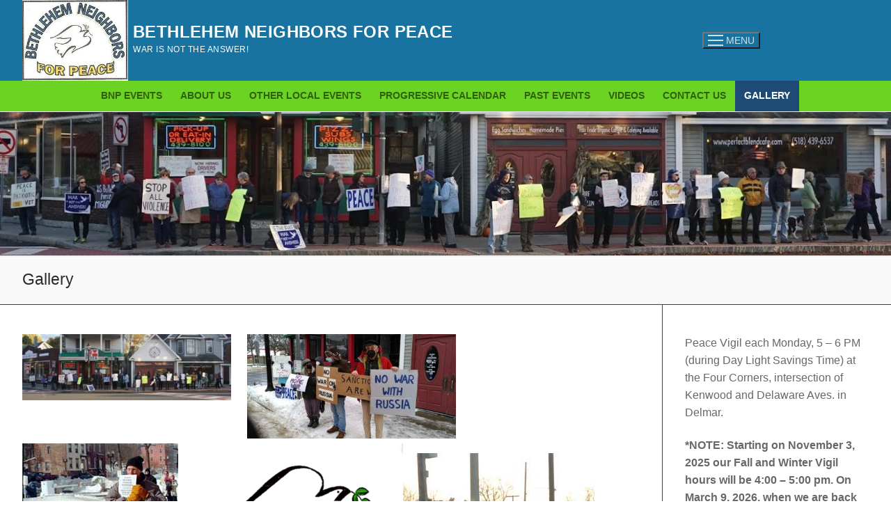

--- FILE ---
content_type: text/html; charset=UTF-8
request_url: https://bethlehemneighborsforpeace.org/gallery/?doing_wp_cron=1695156760.4370009899139404296875
body_size: 18853
content:
<!doctype html>
<html dir="ltr" lang="en-US" prefix="og: https://ogp.me/ns#">
<head>
	<meta charset="UTF-8">
	<meta name="viewport" content="width=device-width, initial-scale=1, maximum-scale=10.0, user-scalable=yes">
	<link rel="profile" href="http://gmpg.org/xfn/11">
		<style>img:is([sizes="auto" i], [sizes^="auto," i]) { contain-intrinsic-size: 3000px 1500px }</style>
	
		<!-- All in One SEO 4.9.1.1 - aioseo.com -->
	<meta name="robots" content="max-image-preview:large" />
	<link rel="canonical" href="https://bethlehemneighborsforpeace.org/gallery/" />
	<meta name="generator" content="All in One SEO (AIOSEO) 4.9.1.1" />
		<meta property="og:locale" content="en_US" />
		<meta property="og:site_name" content="Bethlehem Neighbors for Peace - War is not the Answer!" />
		<meta property="og:type" content="article" />
		<meta property="og:title" content="Gallery - Bethlehem Neighbors for Peace" />
		<meta property="og:url" content="https://bethlehemneighborsforpeace.org/gallery/" />
		<meta property="og:image" content="https://bethlehemneighborsforpeace.org/wp-content/uploads/2018/03/cropped-bnp_logo-1-1.jpg" />
		<meta property="og:image:secure_url" content="https://bethlehemneighborsforpeace.org/wp-content/uploads/2018/03/cropped-bnp_logo-1-1.jpg" />
		<meta property="og:image:width" content="251" />
		<meta property="og:image:height" content="191" />
		<meta property="article:published_time" content="2018-03-27T16:47:37+00:00" />
		<meta property="article:modified_time" content="2025-10-21T15:30:07+00:00" />
		<meta name="twitter:card" content="summary_large_image" />
		<meta name="twitter:title" content="Gallery - Bethlehem Neighbors for Peace" />
		<meta name="twitter:image" content="https://bethlehemneighborsforpeace.org/wp-content/uploads/2018/03/cropped-bnp_logo-1-1.jpg" />
		<script type="application/ld+json" class="aioseo-schema">
			{"@context":"https:\/\/schema.org","@graph":[{"@type":"BreadcrumbList","@id":"https:\/\/bethlehemneighborsforpeace.org\/gallery\/#breadcrumblist","itemListElement":[{"@type":"ListItem","@id":"https:\/\/bethlehemneighborsforpeace.org#listItem","position":1,"name":"Home","item":"https:\/\/bethlehemneighborsforpeace.org","nextItem":{"@type":"ListItem","@id":"https:\/\/bethlehemneighborsforpeace.org\/gallery\/#listItem","name":"Gallery"}},{"@type":"ListItem","@id":"https:\/\/bethlehemneighborsforpeace.org\/gallery\/#listItem","position":2,"name":"Gallery","previousItem":{"@type":"ListItem","@id":"https:\/\/bethlehemneighborsforpeace.org#listItem","name":"Home"}}]},{"@type":"Organization","@id":"https:\/\/bethlehemneighborsforpeace.org\/#organization","name":"Bethlehem Neighbors for Peace","description":"War is not the Answer!","url":"https:\/\/bethlehemneighborsforpeace.org\/","logo":{"@type":"ImageObject","url":"https:\/\/bethlehemneighborsforpeace.org\/wp-content\/uploads\/2018\/03\/cropped-bnp_logo-1-1.jpg","@id":"https:\/\/bethlehemneighborsforpeace.org\/gallery\/#organizationLogo","width":251,"height":191},"image":{"@id":"https:\/\/bethlehemneighborsforpeace.org\/gallery\/#organizationLogo"}},{"@type":"WebPage","@id":"https:\/\/bethlehemneighborsforpeace.org\/gallery\/#webpage","url":"https:\/\/bethlehemneighborsforpeace.org\/gallery\/","name":"Gallery - Bethlehem Neighbors for Peace","inLanguage":"en-US","isPartOf":{"@id":"https:\/\/bethlehemneighborsforpeace.org\/#website"},"breadcrumb":{"@id":"https:\/\/bethlehemneighborsforpeace.org\/gallery\/#breadcrumblist"},"datePublished":"2018-03-27T12:47:37-04:00","dateModified":"2025-10-21T11:30:07-04:00"},{"@type":"WebSite","@id":"https:\/\/bethlehemneighborsforpeace.org\/#website","url":"https:\/\/bethlehemneighborsforpeace.org\/","name":"Bethlehem Neighbors for Peace","description":"War is not the Answer!","inLanguage":"en-US","publisher":{"@id":"https:\/\/bethlehemneighborsforpeace.org\/#organization"}}]}
		</script>
		<!-- All in One SEO -->


	<!-- This site is optimized with the Yoast SEO plugin v22.3 - https://yoast.com/wordpress/plugins/seo/ -->
	<title>Gallery - Bethlehem Neighbors for Peace</title>
	<link rel="canonical" href="https://bethlehemneighborsforpeace.org/gallery/" />
	<meta property="og:locale" content="en_US" />
	<meta property="og:type" content="article" />
	<meta property="og:title" content="Gallery - Bethlehem Neighbors for Peace" />
	<meta property="og:url" content="https://bethlehemneighborsforpeace.org/gallery/" />
	<meta property="og:site_name" content="Bethlehem Neighbors for Peace" />
	<meta property="article:publisher" content="https://www.facebook.com/Bethlehem-Neighbors-for-Peace-215831528444094/" />
	<meta property="article:modified_time" content="2025-10-21T15:30:07+00:00" />
	<meta property="og:image" content="https://bethlehemneighborsforpeace.org/wp-content/uploads/2022/02/BNP_vigil_2_22-300x150.jpg" />
	<meta name="twitter:card" content="summary_large_image" />
	<meta name="twitter:site" content="@BNPPeace" />
	<script type="application/ld+json" class="yoast-schema-graph">{"@context":"https://schema.org","@graph":[{"@type":"WebPage","@id":"https://bethlehemneighborsforpeace.org/gallery/","url":"https://bethlehemneighborsforpeace.org/gallery/","name":"Gallery - Bethlehem Neighbors for Peace","isPartOf":{"@id":"https://bethlehemneighborsforpeace.org/#website"},"primaryImageOfPage":{"@id":"https://bethlehemneighborsforpeace.org/gallery/#primaryimage"},"image":{"@id":"https://bethlehemneighborsforpeace.org/gallery/#primaryimage"},"thumbnailUrl":"https://bethlehemneighborsforpeace.org/wp-content/uploads/2022/02/BNP_vigil_2_22-300x150.jpg","datePublished":"2018-03-27T16:47:37+00:00","dateModified":"2025-10-21T15:30:07+00:00","breadcrumb":{"@id":"https://bethlehemneighborsforpeace.org/gallery/#breadcrumb"},"inLanguage":"en-US","potentialAction":[{"@type":"ReadAction","target":["https://bethlehemneighborsforpeace.org/gallery/"]}]},{"@type":"ImageObject","inLanguage":"en-US","@id":"https://bethlehemneighborsforpeace.org/gallery/#primaryimage","url":"https://bethlehemneighborsforpeace.org/wp-content/uploads/2022/02/BNP_vigil_2_22.jpg","contentUrl":"https://bethlehemneighborsforpeace.org/wp-content/uploads/2022/02/BNP_vigil_2_22.jpg","width":1600,"height":800},{"@type":"BreadcrumbList","@id":"https://bethlehemneighborsforpeace.org/gallery/#breadcrumb","itemListElement":[{"@type":"ListItem","position":1,"name":"Home","item":"https://bethlehemneighborsforpeace.org/"},{"@type":"ListItem","position":2,"name":"Gallery"}]},{"@type":"WebSite","@id":"https://bethlehemneighborsforpeace.org/#website","url":"https://bethlehemneighborsforpeace.org/","name":"Bethlehem Neighbors for Peace","description":"War is not the Answer!","publisher":{"@id":"https://bethlehemneighborsforpeace.org/#organization"},"potentialAction":[{"@type":"SearchAction","target":{"@type":"EntryPoint","urlTemplate":"https://bethlehemneighborsforpeace.org/?s={search_term_string}"},"query-input":"required name=search_term_string"}],"inLanguage":"en-US"},{"@type":"Organization","@id":"https://bethlehemneighborsforpeace.org/#organization","name":"Bethlehem Neighbors for Peace","url":"https://bethlehemneighborsforpeace.org/","logo":{"@type":"ImageObject","inLanguage":"en-US","@id":"https://bethlehemneighborsforpeace.org/#/schema/logo/image/","url":"https://secureservercdn.net/198.71.233.203/b0s.b80.myftpupload.com/wp-content/uploads/2018/06/dove2.png?time=1659883570","contentUrl":"https://secureservercdn.net/198.71.233.203/b0s.b80.myftpupload.com/wp-content/uploads/2018/06/dove2.png?time=1659883570","width":506,"height":412,"caption":"Bethlehem Neighbors for Peace"},"image":{"@id":"https://bethlehemneighborsforpeace.org/#/schema/logo/image/"},"sameAs":["https://www.facebook.com/Bethlehem-Neighbors-for-Peace-215831528444094/","https://twitter.com/BNPPeace","https://www.youtube.com/channel/UCj_Xj4BIYZQnc34tBtJvdEQ"]}]}</script>
	<!-- / Yoast SEO plugin. -->


<link rel='dns-prefetch' href='//maxcdn.bootstrapcdn.com' />
<link rel="alternate" type="application/rss+xml" title="Bethlehem Neighbors for Peace &raquo; Feed" href="https://bethlehemneighborsforpeace.org/feed/" />
<link rel="alternate" type="application/rss+xml" title="Bethlehem Neighbors for Peace &raquo; Comments Feed" href="https://bethlehemneighborsforpeace.org/comments/feed/" />
		<!-- This site uses the Google Analytics by MonsterInsights plugin v8.26.0 - Using Analytics tracking - https://www.monsterinsights.com/ -->
							<script src="//www.googletagmanager.com/gtag/js?id=G-DFQF43EM1Z"  data-cfasync="false" data-wpfc-render="false" type="text/javascript" async></script>
			<script data-cfasync="false" data-wpfc-render="false" type="text/javascript">
				var mi_version = '8.26.0';
				var mi_track_user = true;
				var mi_no_track_reason = '';
								var MonsterInsightsDefaultLocations = {"page_location":"https:\/\/bethlehemneighborsforpeace.org\/gallery\/?doing_wp_cron=1695156760.4370009899139404296875"};
				if ( typeof MonsterInsightsPrivacyGuardFilter === 'function' ) {
					var MonsterInsightsLocations = (typeof MonsterInsightsExcludeQuery === 'object') ? MonsterInsightsPrivacyGuardFilter( MonsterInsightsExcludeQuery ) : MonsterInsightsPrivacyGuardFilter( MonsterInsightsDefaultLocations );
				} else {
					var MonsterInsightsLocations = (typeof MonsterInsightsExcludeQuery === 'object') ? MonsterInsightsExcludeQuery : MonsterInsightsDefaultLocations;
				}

								var disableStrs = [
										'ga-disable-G-DFQF43EM1Z',
									];

				/* Function to detect opted out users */
				function __gtagTrackerIsOptedOut() {
					for (var index = 0; index < disableStrs.length; index++) {
						if (document.cookie.indexOf(disableStrs[index] + '=true') > -1) {
							return true;
						}
					}

					return false;
				}

				/* Disable tracking if the opt-out cookie exists. */
				if (__gtagTrackerIsOptedOut()) {
					for (var index = 0; index < disableStrs.length; index++) {
						window[disableStrs[index]] = true;
					}
				}

				/* Opt-out function */
				function __gtagTrackerOptout() {
					for (var index = 0; index < disableStrs.length; index++) {
						document.cookie = disableStrs[index] + '=true; expires=Thu, 31 Dec 2099 23:59:59 UTC; path=/';
						window[disableStrs[index]] = true;
					}
				}

				if ('undefined' === typeof gaOptout) {
					function gaOptout() {
						__gtagTrackerOptout();
					}
				}
								window.dataLayer = window.dataLayer || [];

				window.MonsterInsightsDualTracker = {
					helpers: {},
					trackers: {},
				};
				if (mi_track_user) {
					function __gtagDataLayer() {
						dataLayer.push(arguments);
					}

					function __gtagTracker(type, name, parameters) {
						if (!parameters) {
							parameters = {};
						}

						if (parameters.send_to) {
							__gtagDataLayer.apply(null, arguments);
							return;
						}

						if (type === 'event') {
														parameters.send_to = monsterinsights_frontend.v4_id;
							var hookName = name;
							if (typeof parameters['event_category'] !== 'undefined') {
								hookName = parameters['event_category'] + ':' + name;
							}

							if (typeof MonsterInsightsDualTracker.trackers[hookName] !== 'undefined') {
								MonsterInsightsDualTracker.trackers[hookName](parameters);
							} else {
								__gtagDataLayer('event', name, parameters);
							}
							
						} else {
							__gtagDataLayer.apply(null, arguments);
						}
					}

					__gtagTracker('js', new Date());
					__gtagTracker('set', {
						'developer_id.dZGIzZG': true,
											});
					if ( MonsterInsightsLocations.page_location ) {
						__gtagTracker('set', MonsterInsightsLocations);
					}
										__gtagTracker('config', 'G-DFQF43EM1Z', {"forceSSL":"true"} );
															window.gtag = __gtagTracker;										(function () {
						/* https://developers.google.com/analytics/devguides/collection/analyticsjs/ */
						/* ga and __gaTracker compatibility shim. */
						var noopfn = function () {
							return null;
						};
						var newtracker = function () {
							return new Tracker();
						};
						var Tracker = function () {
							return null;
						};
						var p = Tracker.prototype;
						p.get = noopfn;
						p.set = noopfn;
						p.send = function () {
							var args = Array.prototype.slice.call(arguments);
							args.unshift('send');
							__gaTracker.apply(null, args);
						};
						var __gaTracker = function () {
							var len = arguments.length;
							if (len === 0) {
								return;
							}
							var f = arguments[len - 1];
							if (typeof f !== 'object' || f === null || typeof f.hitCallback !== 'function') {
								if ('send' === arguments[0]) {
									var hitConverted, hitObject = false, action;
									if ('event' === arguments[1]) {
										if ('undefined' !== typeof arguments[3]) {
											hitObject = {
												'eventAction': arguments[3],
												'eventCategory': arguments[2],
												'eventLabel': arguments[4],
												'value': arguments[5] ? arguments[5] : 1,
											}
										}
									}
									if ('pageview' === arguments[1]) {
										if ('undefined' !== typeof arguments[2]) {
											hitObject = {
												'eventAction': 'page_view',
												'page_path': arguments[2],
											}
										}
									}
									if (typeof arguments[2] === 'object') {
										hitObject = arguments[2];
									}
									if (typeof arguments[5] === 'object') {
										Object.assign(hitObject, arguments[5]);
									}
									if ('undefined' !== typeof arguments[1].hitType) {
										hitObject = arguments[1];
										if ('pageview' === hitObject.hitType) {
											hitObject.eventAction = 'page_view';
										}
									}
									if (hitObject) {
										action = 'timing' === arguments[1].hitType ? 'timing_complete' : hitObject.eventAction;
										hitConverted = mapArgs(hitObject);
										__gtagTracker('event', action, hitConverted);
									}
								}
								return;
							}

							function mapArgs(args) {
								var arg, hit = {};
								var gaMap = {
									'eventCategory': 'event_category',
									'eventAction': 'event_action',
									'eventLabel': 'event_label',
									'eventValue': 'event_value',
									'nonInteraction': 'non_interaction',
									'timingCategory': 'event_category',
									'timingVar': 'name',
									'timingValue': 'value',
									'timingLabel': 'event_label',
									'page': 'page_path',
									'location': 'page_location',
									'title': 'page_title',
									'referrer' : 'page_referrer',
								};
								for (arg in args) {
																		if (!(!args.hasOwnProperty(arg) || !gaMap.hasOwnProperty(arg))) {
										hit[gaMap[arg]] = args[arg];
									} else {
										hit[arg] = args[arg];
									}
								}
								return hit;
							}

							try {
								f.hitCallback();
							} catch (ex) {
							}
						};
						__gaTracker.create = newtracker;
						__gaTracker.getByName = newtracker;
						__gaTracker.getAll = function () {
							return [];
						};
						__gaTracker.remove = noopfn;
						__gaTracker.loaded = true;
						window['__gaTracker'] = __gaTracker;
					})();
									} else {
										console.log("");
					(function () {
						function __gtagTracker() {
							return null;
						}

						window['__gtagTracker'] = __gtagTracker;
						window['gtag'] = __gtagTracker;
					})();
									}
			</script>
				<!-- / Google Analytics by MonsterInsights -->
		<script type="text/javascript">
/* <![CDATA[ */
window._wpemojiSettings = {"baseUrl":"https:\/\/s.w.org\/images\/core\/emoji\/16.0.1\/72x72\/","ext":".png","svgUrl":"https:\/\/s.w.org\/images\/core\/emoji\/16.0.1\/svg\/","svgExt":".svg","source":{"concatemoji":"https:\/\/bethlehemneighborsforpeace.org\/wp-includes\/js\/wp-emoji-release.min.js?ver=6.8.3"}};
/*! This file is auto-generated */
!function(s,n){var o,i,e;function c(e){try{var t={supportTests:e,timestamp:(new Date).valueOf()};sessionStorage.setItem(o,JSON.stringify(t))}catch(e){}}function p(e,t,n){e.clearRect(0,0,e.canvas.width,e.canvas.height),e.fillText(t,0,0);var t=new Uint32Array(e.getImageData(0,0,e.canvas.width,e.canvas.height).data),a=(e.clearRect(0,0,e.canvas.width,e.canvas.height),e.fillText(n,0,0),new Uint32Array(e.getImageData(0,0,e.canvas.width,e.canvas.height).data));return t.every(function(e,t){return e===a[t]})}function u(e,t){e.clearRect(0,0,e.canvas.width,e.canvas.height),e.fillText(t,0,0);for(var n=e.getImageData(16,16,1,1),a=0;a<n.data.length;a++)if(0!==n.data[a])return!1;return!0}function f(e,t,n,a){switch(t){case"flag":return n(e,"\ud83c\udff3\ufe0f\u200d\u26a7\ufe0f","\ud83c\udff3\ufe0f\u200b\u26a7\ufe0f")?!1:!n(e,"\ud83c\udde8\ud83c\uddf6","\ud83c\udde8\u200b\ud83c\uddf6")&&!n(e,"\ud83c\udff4\udb40\udc67\udb40\udc62\udb40\udc65\udb40\udc6e\udb40\udc67\udb40\udc7f","\ud83c\udff4\u200b\udb40\udc67\u200b\udb40\udc62\u200b\udb40\udc65\u200b\udb40\udc6e\u200b\udb40\udc67\u200b\udb40\udc7f");case"emoji":return!a(e,"\ud83e\udedf")}return!1}function g(e,t,n,a){var r="undefined"!=typeof WorkerGlobalScope&&self instanceof WorkerGlobalScope?new OffscreenCanvas(300,150):s.createElement("canvas"),o=r.getContext("2d",{willReadFrequently:!0}),i=(o.textBaseline="top",o.font="600 32px Arial",{});return e.forEach(function(e){i[e]=t(o,e,n,a)}),i}function t(e){var t=s.createElement("script");t.src=e,t.defer=!0,s.head.appendChild(t)}"undefined"!=typeof Promise&&(o="wpEmojiSettingsSupports",i=["flag","emoji"],n.supports={everything:!0,everythingExceptFlag:!0},e=new Promise(function(e){s.addEventListener("DOMContentLoaded",e,{once:!0})}),new Promise(function(t){var n=function(){try{var e=JSON.parse(sessionStorage.getItem(o));if("object"==typeof e&&"number"==typeof e.timestamp&&(new Date).valueOf()<e.timestamp+604800&&"object"==typeof e.supportTests)return e.supportTests}catch(e){}return null}();if(!n){if("undefined"!=typeof Worker&&"undefined"!=typeof OffscreenCanvas&&"undefined"!=typeof URL&&URL.createObjectURL&&"undefined"!=typeof Blob)try{var e="postMessage("+g.toString()+"("+[JSON.stringify(i),f.toString(),p.toString(),u.toString()].join(",")+"));",a=new Blob([e],{type:"text/javascript"}),r=new Worker(URL.createObjectURL(a),{name:"wpTestEmojiSupports"});return void(r.onmessage=function(e){c(n=e.data),r.terminate(),t(n)})}catch(e){}c(n=g(i,f,p,u))}t(n)}).then(function(e){for(var t in e)n.supports[t]=e[t],n.supports.everything=n.supports.everything&&n.supports[t],"flag"!==t&&(n.supports.everythingExceptFlag=n.supports.everythingExceptFlag&&n.supports[t]);n.supports.everythingExceptFlag=n.supports.everythingExceptFlag&&!n.supports.flag,n.DOMReady=!1,n.readyCallback=function(){n.DOMReady=!0}}).then(function(){return e}).then(function(){var e;n.supports.everything||(n.readyCallback(),(e=n.source||{}).concatemoji?t(e.concatemoji):e.wpemoji&&e.twemoji&&(t(e.twemoji),t(e.wpemoji)))}))}((window,document),window._wpemojiSettings);
/* ]]> */
</script>
<link rel='stylesheet' id='twb-open-sans-css' href='https://fonts.googleapis.com/css?family=Open+Sans%3A300%2C400%2C500%2C600%2C700%2C800&#038;display=swap&#038;ver=6.8.3' type='text/css' media='all' />
<link rel='stylesheet' id='twb-global-css' href='https://bethlehemneighborsforpeace.org/wp-content/plugins/wd-facebook-feed/booster/assets/css/global.css?ver=1.0.0' type='text/css' media='all' />
<style id='wp-emoji-styles-inline-css' type='text/css'>

	img.wp-smiley, img.emoji {
		display: inline !important;
		border: none !important;
		box-shadow: none !important;
		height: 1em !important;
		width: 1em !important;
		margin: 0 0.07em !important;
		vertical-align: -0.1em !important;
		background: none !important;
		padding: 0 !important;
	}
</style>
<link rel='stylesheet' id='wp-block-library-css' href='https://bethlehemneighborsforpeace.org/wp-includes/css/dist/block-library/style.min.css?ver=6.8.3' type='text/css' media='all' />
<style id='classic-theme-styles-inline-css' type='text/css'>
/*! This file is auto-generated */
.wp-block-button__link{color:#fff;background-color:#32373c;border-radius:9999px;box-shadow:none;text-decoration:none;padding:calc(.667em + 2px) calc(1.333em + 2px);font-size:1.125em}.wp-block-file__button{background:#32373c;color:#fff;text-decoration:none}
</style>
<link rel='stylesheet' id='aioseo/css/src/vue/standalone/blocks/table-of-contents/global.scss-css' href='https://bethlehemneighborsforpeace.org/wp-content/plugins/all-in-one-seo-pack/dist/Lite/assets/css/table-of-contents/global.e90f6d47.css?ver=4.9.1.1' type='text/css' media='all' />
<style id='pdfemb-pdf-embedder-viewer-style-inline-css' type='text/css'>
.wp-block-pdfemb-pdf-embedder-viewer{max-width:none}

</style>
<link rel='stylesheet' id='font-awesome-css' href='https://bethlehemneighborsforpeace.org/wp-content/plugins/contact-widgets/assets/css/font-awesome.min.css?ver=4.7.0' type='text/css' media='all' />
<style id='global-styles-inline-css' type='text/css'>
:root{--wp--preset--aspect-ratio--square: 1;--wp--preset--aspect-ratio--4-3: 4/3;--wp--preset--aspect-ratio--3-4: 3/4;--wp--preset--aspect-ratio--3-2: 3/2;--wp--preset--aspect-ratio--2-3: 2/3;--wp--preset--aspect-ratio--16-9: 16/9;--wp--preset--aspect-ratio--9-16: 9/16;--wp--preset--color--black: #000000;--wp--preset--color--cyan-bluish-gray: #abb8c3;--wp--preset--color--white: #ffffff;--wp--preset--color--pale-pink: #f78da7;--wp--preset--color--vivid-red: #cf2e2e;--wp--preset--color--luminous-vivid-orange: #ff6900;--wp--preset--color--luminous-vivid-amber: #fcb900;--wp--preset--color--light-green-cyan: #7bdcb5;--wp--preset--color--vivid-green-cyan: #00d084;--wp--preset--color--pale-cyan-blue: #8ed1fc;--wp--preset--color--vivid-cyan-blue: #0693e3;--wp--preset--color--vivid-purple: #9b51e0;--wp--preset--gradient--vivid-cyan-blue-to-vivid-purple: linear-gradient(135deg,rgba(6,147,227,1) 0%,rgb(155,81,224) 100%);--wp--preset--gradient--light-green-cyan-to-vivid-green-cyan: linear-gradient(135deg,rgb(122,220,180) 0%,rgb(0,208,130) 100%);--wp--preset--gradient--luminous-vivid-amber-to-luminous-vivid-orange: linear-gradient(135deg,rgba(252,185,0,1) 0%,rgba(255,105,0,1) 100%);--wp--preset--gradient--luminous-vivid-orange-to-vivid-red: linear-gradient(135deg,rgba(255,105,0,1) 0%,rgb(207,46,46) 100%);--wp--preset--gradient--very-light-gray-to-cyan-bluish-gray: linear-gradient(135deg,rgb(238,238,238) 0%,rgb(169,184,195) 100%);--wp--preset--gradient--cool-to-warm-spectrum: linear-gradient(135deg,rgb(74,234,220) 0%,rgb(151,120,209) 20%,rgb(207,42,186) 40%,rgb(238,44,130) 60%,rgb(251,105,98) 80%,rgb(254,248,76) 100%);--wp--preset--gradient--blush-light-purple: linear-gradient(135deg,rgb(255,206,236) 0%,rgb(152,150,240) 100%);--wp--preset--gradient--blush-bordeaux: linear-gradient(135deg,rgb(254,205,165) 0%,rgb(254,45,45) 50%,rgb(107,0,62) 100%);--wp--preset--gradient--luminous-dusk: linear-gradient(135deg,rgb(255,203,112) 0%,rgb(199,81,192) 50%,rgb(65,88,208) 100%);--wp--preset--gradient--pale-ocean: linear-gradient(135deg,rgb(255,245,203) 0%,rgb(182,227,212) 50%,rgb(51,167,181) 100%);--wp--preset--gradient--electric-grass: linear-gradient(135deg,rgb(202,248,128) 0%,rgb(113,206,126) 100%);--wp--preset--gradient--midnight: linear-gradient(135deg,rgb(2,3,129) 0%,rgb(40,116,252) 100%);--wp--preset--font-size--small: 13px;--wp--preset--font-size--medium: 20px;--wp--preset--font-size--large: 36px;--wp--preset--font-size--x-large: 42px;--wp--preset--spacing--20: 0.44rem;--wp--preset--spacing--30: 0.67rem;--wp--preset--spacing--40: 1rem;--wp--preset--spacing--50: 1.5rem;--wp--preset--spacing--60: 2.25rem;--wp--preset--spacing--70: 3.38rem;--wp--preset--spacing--80: 5.06rem;--wp--preset--shadow--natural: 6px 6px 9px rgba(0, 0, 0, 0.2);--wp--preset--shadow--deep: 12px 12px 50px rgba(0, 0, 0, 0.4);--wp--preset--shadow--sharp: 6px 6px 0px rgba(0, 0, 0, 0.2);--wp--preset--shadow--outlined: 6px 6px 0px -3px rgba(255, 255, 255, 1), 6px 6px rgba(0, 0, 0, 1);--wp--preset--shadow--crisp: 6px 6px 0px rgba(0, 0, 0, 1);}:where(.is-layout-flex){gap: 0.5em;}:where(.is-layout-grid){gap: 0.5em;}body .is-layout-flex{display: flex;}.is-layout-flex{flex-wrap: wrap;align-items: center;}.is-layout-flex > :is(*, div){margin: 0;}body .is-layout-grid{display: grid;}.is-layout-grid > :is(*, div){margin: 0;}:where(.wp-block-columns.is-layout-flex){gap: 2em;}:where(.wp-block-columns.is-layout-grid){gap: 2em;}:where(.wp-block-post-template.is-layout-flex){gap: 1.25em;}:where(.wp-block-post-template.is-layout-grid){gap: 1.25em;}.has-black-color{color: var(--wp--preset--color--black) !important;}.has-cyan-bluish-gray-color{color: var(--wp--preset--color--cyan-bluish-gray) !important;}.has-white-color{color: var(--wp--preset--color--white) !important;}.has-pale-pink-color{color: var(--wp--preset--color--pale-pink) !important;}.has-vivid-red-color{color: var(--wp--preset--color--vivid-red) !important;}.has-luminous-vivid-orange-color{color: var(--wp--preset--color--luminous-vivid-orange) !important;}.has-luminous-vivid-amber-color{color: var(--wp--preset--color--luminous-vivid-amber) !important;}.has-light-green-cyan-color{color: var(--wp--preset--color--light-green-cyan) !important;}.has-vivid-green-cyan-color{color: var(--wp--preset--color--vivid-green-cyan) !important;}.has-pale-cyan-blue-color{color: var(--wp--preset--color--pale-cyan-blue) !important;}.has-vivid-cyan-blue-color{color: var(--wp--preset--color--vivid-cyan-blue) !important;}.has-vivid-purple-color{color: var(--wp--preset--color--vivid-purple) !important;}.has-black-background-color{background-color: var(--wp--preset--color--black) !important;}.has-cyan-bluish-gray-background-color{background-color: var(--wp--preset--color--cyan-bluish-gray) !important;}.has-white-background-color{background-color: var(--wp--preset--color--white) !important;}.has-pale-pink-background-color{background-color: var(--wp--preset--color--pale-pink) !important;}.has-vivid-red-background-color{background-color: var(--wp--preset--color--vivid-red) !important;}.has-luminous-vivid-orange-background-color{background-color: var(--wp--preset--color--luminous-vivid-orange) !important;}.has-luminous-vivid-amber-background-color{background-color: var(--wp--preset--color--luminous-vivid-amber) !important;}.has-light-green-cyan-background-color{background-color: var(--wp--preset--color--light-green-cyan) !important;}.has-vivid-green-cyan-background-color{background-color: var(--wp--preset--color--vivid-green-cyan) !important;}.has-pale-cyan-blue-background-color{background-color: var(--wp--preset--color--pale-cyan-blue) !important;}.has-vivid-cyan-blue-background-color{background-color: var(--wp--preset--color--vivid-cyan-blue) !important;}.has-vivid-purple-background-color{background-color: var(--wp--preset--color--vivid-purple) !important;}.has-black-border-color{border-color: var(--wp--preset--color--black) !important;}.has-cyan-bluish-gray-border-color{border-color: var(--wp--preset--color--cyan-bluish-gray) !important;}.has-white-border-color{border-color: var(--wp--preset--color--white) !important;}.has-pale-pink-border-color{border-color: var(--wp--preset--color--pale-pink) !important;}.has-vivid-red-border-color{border-color: var(--wp--preset--color--vivid-red) !important;}.has-luminous-vivid-orange-border-color{border-color: var(--wp--preset--color--luminous-vivid-orange) !important;}.has-luminous-vivid-amber-border-color{border-color: var(--wp--preset--color--luminous-vivid-amber) !important;}.has-light-green-cyan-border-color{border-color: var(--wp--preset--color--light-green-cyan) !important;}.has-vivid-green-cyan-border-color{border-color: var(--wp--preset--color--vivid-green-cyan) !important;}.has-pale-cyan-blue-border-color{border-color: var(--wp--preset--color--pale-cyan-blue) !important;}.has-vivid-cyan-blue-border-color{border-color: var(--wp--preset--color--vivid-cyan-blue) !important;}.has-vivid-purple-border-color{border-color: var(--wp--preset--color--vivid-purple) !important;}.has-vivid-cyan-blue-to-vivid-purple-gradient-background{background: var(--wp--preset--gradient--vivid-cyan-blue-to-vivid-purple) !important;}.has-light-green-cyan-to-vivid-green-cyan-gradient-background{background: var(--wp--preset--gradient--light-green-cyan-to-vivid-green-cyan) !important;}.has-luminous-vivid-amber-to-luminous-vivid-orange-gradient-background{background: var(--wp--preset--gradient--luminous-vivid-amber-to-luminous-vivid-orange) !important;}.has-luminous-vivid-orange-to-vivid-red-gradient-background{background: var(--wp--preset--gradient--luminous-vivid-orange-to-vivid-red) !important;}.has-very-light-gray-to-cyan-bluish-gray-gradient-background{background: var(--wp--preset--gradient--very-light-gray-to-cyan-bluish-gray) !important;}.has-cool-to-warm-spectrum-gradient-background{background: var(--wp--preset--gradient--cool-to-warm-spectrum) !important;}.has-blush-light-purple-gradient-background{background: var(--wp--preset--gradient--blush-light-purple) !important;}.has-blush-bordeaux-gradient-background{background: var(--wp--preset--gradient--blush-bordeaux) !important;}.has-luminous-dusk-gradient-background{background: var(--wp--preset--gradient--luminous-dusk) !important;}.has-pale-ocean-gradient-background{background: var(--wp--preset--gradient--pale-ocean) !important;}.has-electric-grass-gradient-background{background: var(--wp--preset--gradient--electric-grass) !important;}.has-midnight-gradient-background{background: var(--wp--preset--gradient--midnight) !important;}.has-small-font-size{font-size: var(--wp--preset--font-size--small) !important;}.has-medium-font-size{font-size: var(--wp--preset--font-size--medium) !important;}.has-large-font-size{font-size: var(--wp--preset--font-size--large) !important;}.has-x-large-font-size{font-size: var(--wp--preset--font-size--x-large) !important;}
:where(.wp-block-post-template.is-layout-flex){gap: 1.25em;}:where(.wp-block-post-template.is-layout-grid){gap: 1.25em;}
:where(.wp-block-columns.is-layout-flex){gap: 2em;}:where(.wp-block-columns.is-layout-grid){gap: 2em;}
:root :where(.wp-block-pullquote){font-size: 1.5em;line-height: 1.6;}
</style>
<link rel='stylesheet' id='events-manager-css' href='https://bethlehemneighborsforpeace.org/wp-content/plugins/events-manager/includes/css/events-manager.min.css?ver=7.2.3.1' type='text/css' media='all' />
<link rel='stylesheet' id='mailerlite_forms.css-css' href='https://bethlehemneighborsforpeace.org/wp-content/plugins/official-mailerlite-sign-up-forms/assets/css/mailerlite_forms.css?ver=1.7.6' type='text/css' media='all' />
<link rel='stylesheet' id='ffwd_frontend-css' href='https://bethlehemneighborsforpeace.org/wp-content/plugins/wd-facebook-feed/css/ffwd_frontend.css?ver=1.2.9' type='text/css' media='all' />
<link rel='stylesheet' id='ffwd_fonts-css' href='https://bethlehemneighborsforpeace.org/wp-content/plugins/wd-facebook-feed/css/fonts.css?ver=1.2.9' type='text/css' media='all' />
<link rel='stylesheet' id='ffwd_mCustomScrollbar-css' href='https://bethlehemneighborsforpeace.org/wp-content/plugins/wd-facebook-feed/css/jquery.mCustomScrollbar.css?ver=1.2.9' type='text/css' media='all' />
<link rel='stylesheet' id='cff-css' href='https://bethlehemneighborsforpeace.org/wp-content/plugins/custom-facebook-feed/assets/css/cff-style.min.css?ver=4.3.4' type='text/css' media='all' />
<link rel='stylesheet' id='sb-font-awesome-css' href='https://maxcdn.bootstrapcdn.com/font-awesome/4.7.0/css/font-awesome.min.css?ver=6.8.3' type='text/css' media='all' />
<link rel='stylesheet' id='wp-components-css' href='https://bethlehemneighborsforpeace.org/wp-includes/css/dist/components/style.min.css?ver=6.8.3' type='text/css' media='all' />
<link rel='stylesheet' id='godaddy-styles-css' href='https://bethlehemneighborsforpeace.org/wp-content/mu-plugins/vendor/wpex/godaddy-launch/includes/Dependencies/GoDaddy/Styles/build/latest.css?ver=2.0.2' type='text/css' media='all' />
<link rel='stylesheet' id='simple-social-icons-font-css' href='https://bethlehemneighborsforpeace.org/wp-content/plugins/simple-social-icons/css/style.css?ver=4.0.0' type='text/css' media='all' />
<link rel='stylesheet' id='wpcw-css' href='https://bethlehemneighborsforpeace.org/wp-content/plugins/contact-widgets/assets/css/style.min.css?ver=1.0.1' type='text/css' media='all' />
<link rel='stylesheet' id='gem-base-css' href='https://bethlehemneighborsforpeace.org/wp-content/plugins/godaddy-email-marketing-sign-up-forms/css/gem.min.css?ver=1.4.3' type='text/css' media='all' />
<link rel='stylesheet' id='customify-style-css' href='https://bethlehemneighborsforpeace.org/wp-content/themes/customify/style.min.css?ver=0.4.13' type='text/css' media='all' />
<style id='customify-style-inline-css' type='text/css'>
.customify-container, .layout-contained, .site-framed .site, .site-boxed .site { max-width: 1420px; } .main-layout-content .entry-content > .alignwide { width: calc( 1420px - 4em ); max-width: 100vw;  }.header-top .header--row-inner,body:not(.fl-builder-edit) .button,body:not(.fl-builder-edit) button:not(.menu-mobile-toggle, .components-button, .customize-partial-edit-shortcut-button),body:not(.fl-builder-edit) input[type="button"]:not(.ed_button),button.button,input[type="button"]:not(.ed_button, .components-button, .customize-partial-edit-shortcut-button),input[type="reset"]:not(.components-button, .customize-partial-edit-shortcut-button),input[type="submit"]:not(.components-button, .customize-partial-edit-shortcut-button),.pagination .nav-links > *:hover,.pagination .nav-links span,.nav-menu-desktop.style-full-height .primary-menu-ul > li.current-menu-item > a,.nav-menu-desktop.style-full-height .primary-menu-ul > li.current-menu-ancestor > a,.nav-menu-desktop.style-full-height .primary-menu-ul > li > a:hover,.posts-layout .readmore-button:hover{    background-color: #235787;}.posts-layout .readmore-button {color: #235787;}.pagination .nav-links > *:hover,.pagination .nav-links span,.entry-single .tags-links a:hover,.entry-single .cat-links a:hover,.posts-layout .readmore-button,.posts-layout .readmore-button:hover{    border-color: #235787;}.customify-builder-btn{    background-color: #c3512f;}body{    color: #686868;}abbr, acronym {    border-bottom-color: #686868;}a                {                    color: #8224e3;}a:hover,a:focus,.link-meta:hover, .link-meta a:hover{    color: #111111;}h2 + h3,.comments-area h2 + .comments-title,.h2 + h3,.comments-area .h2 + .comments-title,.page-breadcrumb {    border-top-color: #105168;}blockquote,.site-content .widget-area .menu li.current-menu-item > a:before{    border-left-color: #105168;}@media screen and (min-width: 64em) {    .comment-list .children li.comment {        border-left-color: #105168;    }    .comment-list .children li.comment:after {        background-color: #105168;    }}.page-titlebar, .page-breadcrumb,.posts-layout .entry-inner {    border-bottom-color: #105168;}.header-search-form .search-field,.entry-content .page-links a,.header-search-modal,.pagination .nav-links > *,.entry-footer .tags-links a, .entry-footer .cat-links a,.search .content-area article,.site-content .widget-area .menu li.current-menu-item > a,.posts-layout .entry-inner,.post-navigation .nav-links,article.comment .comment-meta,.widget-area .widget_pages li a, .widget-area .widget_categories li a, .widget-area .widget_archive li a, .widget-area .widget_meta li a, .widget-area .widget_nav_menu li a, .widget-area .widget_product_categories li a, .widget-area .widget_recent_entries li a, .widget-area .widget_rss li a,.widget-area .widget_recent_comments li{    border-color: #105168;}.header-search-modal::before {    border-top-color: #105168;    border-left-color: #105168;}@media screen and (min-width: 48em) {    .content-sidebar.sidebar_vertical_border .content-area {        border-right-color: #105168;    }    .sidebar-content.sidebar_vertical_border .content-area {        border-left-color: #105168;    }    .sidebar-sidebar-content.sidebar_vertical_border .sidebar-primary {        border-right-color: #105168;    }    .sidebar-sidebar-content.sidebar_vertical_border .sidebar-secondary {        border-right-color: #105168;    }    .content-sidebar-sidebar.sidebar_vertical_border .sidebar-primary {        border-left-color: #105168;    }    .content-sidebar-sidebar.sidebar_vertical_border .sidebar-secondary {        border-left-color: #105168;    }    .sidebar-content-sidebar.sidebar_vertical_border .content-area {        border-left-color: #105168;        border-right-color: #105168;    }    .sidebar-content-sidebar.sidebar_vertical_border .content-area {        border-left-color: #105168;        border-right-color: #105168;    }}article.comment .comment-post-author {background: #6d6d6d;}.pagination .nav-links > *,.link-meta,.link-meta a,.color-meta,.entry-single .tags-links:before,.entry-single .cats-links:before{    color: #6d6d6d;}h1, h2, h3, h4, h5, h6 { color: #1c5db2;}.site-content .widget-title { color: #444444;}.entry-content h1, .wp-block h1, .entry-single .entry-title {font-size: 9px;letter-spacing: -1.2px;}#page-cover {background-image: url("https://bethlehemneighborsforpeace.org/wp-content/themes/customify/assets/images/default-cover.jpg");}.header--row:not(.header--transparent).header-top .header--row-inner  {background-color: #1873a0;border-style: none;} .header--row:not(.header--transparent).header-main .header--row-inner  {background-color: #6bd321;border-style: solid;border-top-width: 0px;border-right-width: 0px;border-bottom-width: 1px;border-left-width: 0px;border-color: #eaecee;box-shadow: 0px 0px 0px 0px #3e0e5b ;;} .header--row:not(.header--transparent).header-bottom .header--row-inner  {background-image: url("https://bethlehemneighborsforpeace.org/wp-content/uploads/2018/10/Stop_the_hate_pan_5-1.jpg");-webkit-background-size: cover; -moz-background-size: cover; -o-background-size: cover; background-size: cover;background-position: center;background-repeat: repeat;border-style: none;} .sub-menu .li-duplicator {display:none !important;}.header-search_icon-item .header-search-modal  {border-style: solid;} .header-search_icon-item .search-field  {border-style: solid;} .dark-mode .header-search_box-item .search-form-fields, .header-search_box-item .search-form-fields  {border-style: solid;} .builder-item--primary-menu .nav-icon-angle { width: 20px; height: 20px; }body  {background-color: #FFFFFF;} .site-content .content-area  {background-color: #FFFFFF;} /* CSS for desktop */#page-cover {text-align: center;}#page-cover .page-cover-inner {min-height: 780px;}.header--row.header-top .customify-grid, .header--row.header-top .style-full-height .primary-menu-ul > li > a {min-height: 78px;}.header--row.header-main .customify-grid, .header--row.header-main .style-full-height .primary-menu-ul > li > a {min-height: 44px;}.header--row.header-bottom .customify-grid, .header--row.header-bottom .style-full-height .primary-menu-ul > li > a {min-height: 206px;}.site-header .site-branding img { max-width: 152px; } .site-header .cb-row--mobile .site-branding img { width: 152px; }.header--row .builder-first--nav-icon {text-align: center;}.header-search_icon-item .search-submit {margin-left: -95px;}.header-search_box-item .search-submit{margin-left: -40px;} .header-search_box-item .woo_bootster_search .search-submit{margin-left: -40px;} .header-search_box-item .header-search-form button.search-submit{margin-left:-40px;}.header--row .builder-first--primary-menu {text-align: center;}/* CSS for tablet */@media screen and (max-width: 1024px) { #page-cover .page-cover-inner {min-height: 250px;}.header--row .builder-first--nav-icon {text-align: right;}.header-search_icon-item .search-submit {margin-left: -42px;}.header-search_box-item .search-submit{margin-left: -40px;} .header-search_box-item .woo_bootster_search .search-submit{margin-left: -40px;} .header-search_box-item .header-search-form button.search-submit{margin-left:-40px;} }/* CSS for mobile */@media screen and (max-width: 568px) { #page-cover .page-cover-inner {min-height: 200px;}.header--row.header-top .customify-grid, .header--row.header-top .style-full-height .primary-menu-ul > li > a {min-height: 33px;}.header--row .builder-first--nav-icon {text-align: right;}.header-search_icon-item .search-submit {margin-left: -42px;}.header-search_box-item .search-submit{margin-left: -40px;} .header-search_box-item .woo_bootster_search .search-submit{margin-left: -40px;} .header-search_box-item .header-search-form button.search-submit{margin-left:-40px;} }
</style>
<script type="text/javascript" src="https://bethlehemneighborsforpeace.org/wp-includes/js/jquery/jquery.min.js?ver=3.7.1" id="jquery-core-js"></script>
<script type="text/javascript" src="https://bethlehemneighborsforpeace.org/wp-includes/js/jquery/jquery-migrate.min.js?ver=3.4.1" id="jquery-migrate-js"></script>
<script type="text/javascript" src="https://bethlehemneighborsforpeace.org/wp-content/plugins/wd-facebook-feed/booster/assets/js/circle-progress.js?ver=1.2.2" id="twb-circle-js"></script>
<script type="text/javascript" id="twb-global-js-extra">
/* <![CDATA[ */
var twb = {"nonce":"978f32ad4e","ajax_url":"https:\/\/bethlehemneighborsforpeace.org\/wp-admin\/admin-ajax.php","plugin_url":"https:\/\/bethlehemneighborsforpeace.org\/wp-content\/plugins\/wd-facebook-feed\/booster","href":"https:\/\/bethlehemneighborsforpeace.org\/wp-admin\/admin.php?page=twb_facebook-feed"};
var twb = {"nonce":"978f32ad4e","ajax_url":"https:\/\/bethlehemneighborsforpeace.org\/wp-admin\/admin-ajax.php","plugin_url":"https:\/\/bethlehemneighborsforpeace.org\/wp-content\/plugins\/wd-facebook-feed\/booster","href":"https:\/\/bethlehemneighborsforpeace.org\/wp-admin\/admin.php?page=twb_facebook-feed"};
/* ]]> */
</script>
<script type="text/javascript" src="https://bethlehemneighborsforpeace.org/wp-content/plugins/wd-facebook-feed/booster/assets/js/global.js?ver=1.0.0" id="twb-global-js"></script>
<script type="text/javascript" src="https://bethlehemneighborsforpeace.org/wp-content/plugins/google-analytics-for-wordpress/assets/js/frontend-gtag.min.js?ver=8.26.0" id="monsterinsights-frontend-script-js"></script>
<script data-cfasync="false" data-wpfc-render="false" type="text/javascript" id='monsterinsights-frontend-script-js-extra'>/* <![CDATA[ */
var monsterinsights_frontend = {"js_events_tracking":"true","download_extensions":"doc,pdf,ppt,zip,xls,docx,pptx,xlsx","inbound_paths":"[]","home_url":"https:\/\/bethlehemneighborsforpeace.org","hash_tracking":"false","v4_id":"G-DFQF43EM1Z"};/* ]]> */
</script>
<script type="text/javascript" src="https://bethlehemneighborsforpeace.org/wp-includes/js/jquery/ui/core.min.js?ver=1.13.3" id="jquery-ui-core-js"></script>
<script type="text/javascript" src="https://bethlehemneighborsforpeace.org/wp-includes/js/jquery/ui/mouse.min.js?ver=1.13.3" id="jquery-ui-mouse-js"></script>
<script type="text/javascript" src="https://bethlehemneighborsforpeace.org/wp-includes/js/jquery/ui/sortable.min.js?ver=1.13.3" id="jquery-ui-sortable-js"></script>
<script type="text/javascript" src="https://bethlehemneighborsforpeace.org/wp-includes/js/jquery/ui/datepicker.min.js?ver=1.13.3" id="jquery-ui-datepicker-js"></script>
<script type="text/javascript" id="jquery-ui-datepicker-js-after">
/* <![CDATA[ */
jQuery(function(jQuery){jQuery.datepicker.setDefaults({"closeText":"Close","currentText":"Today","monthNames":["January","February","March","April","May","June","July","August","September","October","November","December"],"monthNamesShort":["Jan","Feb","Mar","Apr","May","Jun","Jul","Aug","Sep","Oct","Nov","Dec"],"nextText":"Next","prevText":"Previous","dayNames":["Sunday","Monday","Tuesday","Wednesday","Thursday","Friday","Saturday"],"dayNamesShort":["Sun","Mon","Tue","Wed","Thu","Fri","Sat"],"dayNamesMin":["S","M","T","W","T","F","S"],"dateFormat":"MM d, yy","firstDay":0,"isRTL":false});});
/* ]]> */
</script>
<script type="text/javascript" src="https://bethlehemneighborsforpeace.org/wp-includes/js/jquery/ui/resizable.min.js?ver=1.13.3" id="jquery-ui-resizable-js"></script>
<script type="text/javascript" src="https://bethlehemneighborsforpeace.org/wp-includes/js/jquery/ui/draggable.min.js?ver=1.13.3" id="jquery-ui-draggable-js"></script>
<script type="text/javascript" src="https://bethlehemneighborsforpeace.org/wp-includes/js/jquery/ui/controlgroup.min.js?ver=1.13.3" id="jquery-ui-controlgroup-js"></script>
<script type="text/javascript" src="https://bethlehemneighborsforpeace.org/wp-includes/js/jquery/ui/checkboxradio.min.js?ver=1.13.3" id="jquery-ui-checkboxradio-js"></script>
<script type="text/javascript" src="https://bethlehemneighborsforpeace.org/wp-includes/js/jquery/ui/button.min.js?ver=1.13.3" id="jquery-ui-button-js"></script>
<script type="text/javascript" src="https://bethlehemneighborsforpeace.org/wp-includes/js/jquery/ui/dialog.min.js?ver=1.13.3" id="jquery-ui-dialog-js"></script>
<script type="text/javascript" id="events-manager-js-extra">
/* <![CDATA[ */
var EM = {"ajaxurl":"https:\/\/bethlehemneighborsforpeace.org\/wp-admin\/admin-ajax.php","locationajaxurl":"https:\/\/bethlehemneighborsforpeace.org\/wp-admin\/admin-ajax.php?action=locations_search","firstDay":"0","locale":"en","dateFormat":"yy-mm-dd","ui_css":"https:\/\/bethlehemneighborsforpeace.org\/wp-content\/plugins\/events-manager\/includes\/css\/jquery-ui\/build.min.css","show24hours":"","is_ssl":"1","autocomplete_limit":"10","calendar":{"breakpoints":{"small":560,"medium":908,"large":false},"month_format":"M Y"},"phone":"","datepicker":{"format":"Y-m-d"},"search":{"breakpoints":{"small":650,"medium":850,"full":false}},"url":"https:\/\/bethlehemneighborsforpeace.org\/wp-content\/plugins\/events-manager","assets":{"input.em-uploader":{"js":{"em-uploader":{"url":"https:\/\/bethlehemneighborsforpeace.org\/wp-content\/plugins\/events-manager\/includes\/js\/em-uploader.js?v=7.2.3.1","event":"em_uploader_ready"}}},".em-event-editor":{"js":{"event-editor":{"url":"https:\/\/bethlehemneighborsforpeace.org\/wp-content\/plugins\/events-manager\/includes\/js\/events-manager-event-editor.js?v=7.2.3.1","event":"em_event_editor_ready"}},"css":{"event-editor":"https:\/\/bethlehemneighborsforpeace.org\/wp-content\/plugins\/events-manager\/includes\/css\/events-manager-event-editor.min.css?v=7.2.3.1"}},".em-recurrence-sets, .em-timezone":{"js":{"luxon":{"url":"luxon\/luxon.js?v=7.2.3.1","event":"em_luxon_ready"}}},".em-booking-form, #em-booking-form, .em-booking-recurring, .em-event-booking-form":{"js":{"em-bookings":{"url":"https:\/\/bethlehemneighborsforpeace.org\/wp-content\/plugins\/events-manager\/includes\/js\/bookingsform.js?v=7.2.3.1","event":"em_booking_form_js_loaded"}}},"#em-opt-archetypes":{"js":{"archetypes":"https:\/\/bethlehemneighborsforpeace.org\/wp-content\/plugins\/events-manager\/includes\/js\/admin-archetype-editor.js?v=7.2.3.1","archetypes_ms":"https:\/\/bethlehemneighborsforpeace.org\/wp-content\/plugins\/events-manager\/includes\/js\/admin-archetypes.js?v=7.2.3.1","qs":"qs\/qs.js?v=7.2.3.1"}}},"cached":"","bookingInProgress":"Please wait while the booking is being submitted.","tickets_save":"Save Ticket","bookingajaxurl":"https:\/\/bethlehemneighborsforpeace.org\/wp-admin\/admin-ajax.php","bookings_export_save":"Export Bookings","bookings_settings_save":"Save Settings","booking_delete":"Are you sure you want to delete?","booking_offset":"30","bookings":{"submit_button":{"text":{"default":"Submit Booking","free":"Submit Booking","payment":"Submit Booking - %s","processing":"Processing ..."}},"update_listener":""},"bb_full":"Sold Out","bb_book":"Book Now","bb_booking":"Booking...","bb_booked":"Booking Submitted","bb_error":"Booking Error. Try again?","bb_cancel":"Cancel","bb_canceling":"Canceling...","bb_cancelled":"Cancelled","bb_cancel_error":"Cancellation Error. Try again?","txt_search":"Search","txt_searching":"Searching...","txt_loading":"Loading...","event_detach_warning":"Are you sure you want to detach this event? By doing so, this event will be independent of the recurring set of events.","delete_recurrence_warning":"Are you sure you want to delete all recurrences of this event? All events will be moved to trash.","disable_bookings_warning":"Are you sure you want to disable bookings? If you do this and save, you will lose all previous bookings. If you wish to prevent further bookings, reduce the number of spaces available to the amount of bookings you currently have","booking_warning_cancel":"Are you sure you want to cancel your booking?"};
/* ]]> */
</script>
<script type="text/javascript" src="https://bethlehemneighborsforpeace.org/wp-content/plugins/events-manager/includes/js/events-manager.js?ver=7.2.3.1" id="events-manager-js"></script>
<script type="text/javascript" id="ffwd_cache-js-extra">
/* <![CDATA[ */
var ffwd_cache = {"ajax_url":"https:\/\/bethlehemneighborsforpeace.org\/wp-admin\/admin-ajax.php","update_data":"[]","need_update":"false"};
/* ]]> */
</script>
<script type="text/javascript" src="https://bethlehemneighborsforpeace.org/wp-content/plugins/wd-facebook-feed/js/ffwd_cache.js?ver=1.2.9" id="ffwd_cache-js"></script>
<script type="text/javascript" id="ffwd_frontend-js-extra">
/* <![CDATA[ */
var ffwd_frontend_text = {"comment_reply":"Reply","view":"View","more_comments":"more comments","year":"year","years":"years","hour":"hour","hours":"hours","months":"months","month":"month","weeks":"weeks","week":"week","days":"days","day":"day","minutes":"minutes","minute":"minute","seconds":"seconds","second":"second","ago":"ago","ajax_url":"https:\/\/bethlehemneighborsforpeace.org\/wp-admin\/admin-ajax.php","and":"and","others":"others"};
/* ]]> */
</script>
<script type="text/javascript" src="https://bethlehemneighborsforpeace.org/wp-content/plugins/wd-facebook-feed/js/ffwd_frontend.js?ver=1.2.9" id="ffwd_frontend-js"></script>
<script type="text/javascript" src="https://bethlehemneighborsforpeace.org/wp-content/plugins/wd-facebook-feed/js/jquery.mobile.js?ver=1.2.9" id="ffwd_jquery_mobile-js"></script>
<script type="text/javascript" src="https://bethlehemneighborsforpeace.org/wp-content/plugins/wd-facebook-feed/js/jquery.mCustomScrollbar.concat.min.js?ver=1.2.9" id="ffwd_mCustomScrollbar-js"></script>
<script type="text/javascript" src="https://bethlehemneighborsforpeace.org/wp-content/plugins/wd-facebook-feed/js/jquery.fullscreen-0.4.1.js?ver=0.4.1" id="jquery-fullscreen-js"></script>
<script type="text/javascript" id="ffwd_gallery_box-js-extra">
/* <![CDATA[ */
var ffwd_objectL10n = {"ffwd_field_required":"field is required.","ffwd_mail_validation":"This is not a valid email address.","ffwd_search_result":"There are no images matching your search."};
/* ]]> */
</script>
<script type="text/javascript" src="https://bethlehemneighborsforpeace.org/wp-content/plugins/wd-facebook-feed/js/ffwd_gallery_box.js?ver=1.2.9" id="ffwd_gallery_box-js"></script>
<link rel="https://api.w.org/" href="https://bethlehemneighborsforpeace.org/wp-json/" /><link rel="alternate" title="JSON" type="application/json" href="https://bethlehemneighborsforpeace.org/wp-json/wp/v2/pages/162" /><link rel="EditURI" type="application/rsd+xml" title="RSD" href="https://bethlehemneighborsforpeace.org/xmlrpc.php?rsd" />
<meta name="generator" content="WordPress 6.8.3" />
<link rel='shortlink' href='https://bethlehemneighborsforpeace.org/?p=162' />
<link rel="alternate" title="oEmbed (JSON)" type="application/json+oembed" href="https://bethlehemneighborsforpeace.org/wp-json/oembed/1.0/embed?url=https%3A%2F%2Fbethlehemneighborsforpeace.org%2Fgallery%2F" />
<link rel="alternate" title="oEmbed (XML)" type="text/xml+oembed" href="https://bethlehemneighborsforpeace.org/wp-json/oembed/1.0/embed?url=https%3A%2F%2Fbethlehemneighborsforpeace.org%2Fgallery%2F&#038;format=xml" />
        <!-- MailerLite Universal -->
        <script>
            (function(w,d,e,u,f,l,n){w[f]=w[f]||function(){(w[f].q=w[f].q||[])
                .push(arguments);},l=d.createElement(e),l.async=1,l.src=u,
                n=d.getElementsByTagName(e)[0],n.parentNode.insertBefore(l,n);})
            (window,document,'script','https://assets.mailerlite.com/js/universal.js','ml');
            ml('account', '786647');
            ml('enablePopups', true);
        </script>
        <!-- End MailerLite Universal -->
        </head>

<body class="wp-singular page-template-default page page-id-162 wp-custom-logo wp-theme-customify content-sidebar main-layout-content-sidebar sidebar_vertical_border site-full-width menu_sidebar_slide_left">
<div id="page" class="site box-shadow">
	<a class="skip-link screen-reader-text" href="#site-content">Skip to content</a>
	<a class="close is-size-medium  close-panel close-sidebar-panel" href="#">
        <span class="hamburger hamburger--squeeze is-active">
            <span class="hamburger-box">
              <span class="hamburger-inner"><span class="screen-reader-text">Menu</span></span>
            </span>
        </span>
        <span class="screen-reader-text">Close</span>
        </a><header id="masthead" class="site-header header-"><div id="masthead-inner" class="site-header-inner">							<div  class="header-top header--row hide-on-mobile hide-on-tablet layout-full-contained"  id="cb-row--header-top"  data-row-id="top"  data-show-on="desktop">
								<div class="header--row-inner header-top-inner dark-mode">
									<div class="customify-container">
										<div class="customify-grid  customify-grid-middle"><div class="customify-col-8_md-8_sm-8 builder-item builder-first--logo" data-push-left=""><div class="item--inner builder-item--logo" data-section="title_tagline" data-item-id="logo" >		<div class="site-branding logo-left">
						<a href="https://bethlehemneighborsforpeace.org/" class="logo-link" rel="home" itemprop="url">
				<img class="site-img-logo" src="https://bethlehemneighborsforpeace.org/wp-content/uploads/2018/03/cropped-bnp_logo-1-1.jpg" alt="Bethlehem Neighbors for Peace">
							</a>
			<div class="site-name-desc">						<p class="site-title">
							<a href="https://bethlehemneighborsforpeace.org/" rel="home">Bethlehem Neighbors for Peace</a>
						</p>
												<p class="site-description text-uppercase text-xsmall">War is not the Answer!</p>
						</div>		</div><!-- .site-branding -->
		</div></div><div class="customify-col-4_md-4_sm-4 builder-item builder-first--nav-icon" data-push-left=""><div class="item--inner builder-item--nav-icon" data-section="header_menu_icon" data-item-id="nav-icon" >		<button type="button" class="menu-mobile-toggle item-button is-size-desktop-medium is-size-tablet-medium is-size-mobile-medium"  aria-label="nav icon">
			<span class="hamburger hamburger--squeeze">
				<span class="hamburger-box">
					<span class="hamburger-inner"></span>
				</span>
			</span>
			<span class="nav-icon--label hide-on-tablet hide-on-mobile">Menu</span></button>
		</div></div></div>									</div>
								</div>
							</div>
														<div  class="header-main header--row layout-fullwidth"  id="cb-row--header-main"  data-row-id="main"  data-show-on="desktop mobile">
								<div class="header--row-inner header-main-inner light-mode">
									<div class="customify-container">
										<div class="customify-grid cb-row--desktop hide-on-mobile hide-on-tablet customify-grid-middle"><div class="customify-col-12_md-12_sm-12 builder-item builder-first--primary-menu" data-push-left=""><div class="item--inner builder-item--primary-menu has_menu" data-section="header_menu_primary" data-item-id="primary-menu" ><nav  id="site-navigation-main-desktop" class="site-navigation primary-menu primary-menu-main nav-menu-desktop primary-menu-desktop style-full-height hide-arrow-active"><ul id="menu-primary-menu" class="primary-menu-ul menu nav-menu"><li id="menu-item--main-desktop-351" class="menu-item menu-item-type-post_type menu-item-object-page menu-item-home menu-item-351"><a href="https://bethlehemneighborsforpeace.org/"><span class="link-before">BNP Events</span></a></li>
<li id="menu-item--main-desktop-172" class="menu-item menu-item-type-post_type menu-item-object-page menu-item-172"><a href="https://bethlehemneighborsforpeace.org/about/"><span class="link-before">About Us</span></a></li>
<li id="menu-item--main-desktop-2567" class="menu-item menu-item-type-post_type menu-item-object-page menu-item-2567"><a href="https://bethlehemneighborsforpeace.org/other-local-events/"><span class="link-before">Other Local Events</span></a></li>
<li id="menu-item--main-desktop-360" class="menu-item menu-item-type-post_type menu-item-object-page menu-item-360"><a target="_blank" href="https://bethlehemneighborsforpeace.org/progressive-calendar/"><span class="link-before">Progressive Calendar</span></a></li>
<li id="menu-item--main-desktop-2572" class="menu-item menu-item-type-post_type menu-item-object-page menu-item-has-children menu-item-2572"><a href="https://bethlehemneighborsforpeace.org/past-events/"><span class="link-before">Past Events<span class="nav-icon-angle">&nbsp;</span></span></a>
<ul class="sub-menu sub-lv-0">
	<li id="menu-item--main-desktop-2484" class="menu-item menu-item-type-post_type menu-item-object-page menu-item-2484"><a href="https://bethlehemneighborsforpeace.org/past-events-2025/"><span class="link-before">Past Events 2025</span></a></li>
	<li id="menu-item--main-desktop-2264" class="menu-item menu-item-type-post_type menu-item-object-page menu-item-2264"><a href="https://bethlehemneighborsforpeace.org/past-events-2024/"><span class="link-before">Past Events 2024</span></a></li>
	<li id="menu-item--main-desktop-2573" class="menu-item menu-item-type-post_type menu-item-object-page menu-item-2573"><a href="https://bethlehemneighborsforpeace.org/appeal_letter_1_20_24/"><span class="link-before">Appeal_Letter_1_20_24</span></a></li>
	<li id="menu-item--main-desktop-2067" class="menu-item menu-item-type-post_type menu-item-object-page menu-item-2067"><a href="https://bethlehemneighborsforpeace.org/past-events-2023/"><span class="link-before">Past Events 2023</span></a></li>
	<li id="menu-item--main-desktop-1844" class="menu-item menu-item-type-post_type menu-item-object-page menu-item-1844"><a href="https://bethlehemneighborsforpeace.org/past-events-2022/"><span class="link-before">Past Events 2022</span></a></li>
	<li id="menu-item--main-desktop-1619" class="menu-item menu-item-type-post_type menu-item-object-page menu-item-1619"><a href="https://bethlehemneighborsforpeace.org/past-events-2021/"><span class="link-before">Past Events 2021</span></a></li>
	<li id="menu-item--main-desktop-1087" class="menu-item menu-item-type-post_type menu-item-object-page menu-item-1087"><a href="https://bethlehemneighborsforpeace.org/past-events-2019/"><span class="link-before">Past Events 2019-2020</span></a></li>
	<li id="menu-item--main-desktop-443" class="menu-item menu-item-type-post_type menu-item-object-page menu-item-443"><a href="https://bethlehemneighborsforpeace.org/past-events-2018/"><span class="link-before">Past Events 2018</span></a></li>
	<li id="menu-item--main-desktop-631" class="menu-item menu-item-type-post_type menu-item-object-page menu-item-631"><a href="https://bethlehemneighborsforpeace.org/past-events-2017/"><span class="link-before">Past Events 2017</span></a></li>
	<li id="menu-item--main-desktop-445" class="menu-item menu-item-type-post_type menu-item-object-page menu-item-445"><a href="https://bethlehemneighborsforpeace.org/past-events-2016/"><span class="link-before">Past Events 2016</span></a></li>
	<li id="menu-item--main-desktop-647" class="menu-item menu-item-type-post_type menu-item-object-page menu-item-647"><a href="https://bethlehemneighborsforpeace.org/past-events-2015/"><span class="link-before">Past Events 2015</span></a></li>
	<li id="menu-item--main-desktop-447" class="menu-item menu-item-type-post_type menu-item-object-page menu-item-447"><a href="https://bethlehemneighborsforpeace.org/past-events-2014/"><span class="link-before">Past Events 2014</span></a></li>
	<li id="menu-item--main-desktop-448" class="menu-item menu-item-type-post_type menu-item-object-page menu-item-448"><a href="https://bethlehemneighborsforpeace.org/past-events-2013/"><span class="link-before">Past Events 2013</span></a></li>
	<li id="menu-item--main-desktop-422" class="menu-item menu-item-type-post_type menu-item-object-page menu-item-422"><a href="https://bethlehemneighborsforpeace.org/past-events-2012/"><span class="link-before">Past Events 2012</span></a></li>
	<li id="menu-item--main-desktop-423" class="menu-item menu-item-type-post_type menu-item-object-page menu-item-423"><a href="https://bethlehemneighborsforpeace.org/past-events-2011/"><span class="link-before">Past Events 2011</span></a></li>
	<li id="menu-item--main-desktop-424" class="menu-item menu-item-type-post_type menu-item-object-page menu-item-424"><a href="https://bethlehemneighborsforpeace.org/past-events-2010/"><span class="link-before">Past Events 2010</span></a></li>
	<li id="menu-item--main-desktop-425" class="menu-item menu-item-type-post_type menu-item-object-page menu-item-425"><a href="https://bethlehemneighborsforpeace.org/past-events-2009/"><span class="link-before">Past Events 2009</span></a></li>
	<li id="menu-item--main-desktop-426" class="menu-item menu-item-type-post_type menu-item-object-page menu-item-426"><a href="https://bethlehemneighborsforpeace.org/past-events-2008/"><span class="link-before">Past Events 2008</span></a></li>
	<li id="menu-item--main-desktop-427" class="menu-item menu-item-type-post_type menu-item-object-page menu-item-427"><a href="https://bethlehemneighborsforpeace.org/past-events-2007/"><span class="link-before">Past Events 2007</span></a></li>
	<li id="menu-item--main-desktop-428" class="menu-item menu-item-type-post_type menu-item-object-page menu-item-428"><a href="https://bethlehemneighborsforpeace.org/past-events-2006/"><span class="link-before">Past Events 2006</span></a></li>
	<li id="menu-item--main-desktop-421" class="menu-item menu-item-type-post_type menu-item-object-page menu-item-421"><a href="https://bethlehemneighborsforpeace.org/past-events-2005/"><span class="link-before">Past Events 2005</span></a></li>
	<li id="menu-item--main-desktop-389" class="menu-item menu-item-type-post_type menu-item-object-page menu-item-389"><a href="https://bethlehemneighborsforpeace.org/past-events-2004/"><span class="link-before">Past Events 2004</span></a></li>
	<li id="menu-item--main-desktop-418" class="menu-item menu-item-type-post_type menu-item-object-page menu-item-418"><a href="https://bethlehemneighborsforpeace.org/past-events-2003/"><span class="link-before">Past Events 2003</span></a></li>
</ul>
</li>
<li id="menu-item--main-desktop-168" class="menu-item menu-item-type-post_type menu-item-object-page menu-item-has-children menu-item-168"><a href="https://bethlehemneighborsforpeace.org/forum_videos/"><span class="link-before">Videos<span class="nav-icon-angle">&nbsp;</span></span></a>
<ul class="sub-menu sub-lv-0">
	<li id="menu-item--main-desktop-1363" class="menu-item menu-item-type-post_type menu-item-object-page menu-item-1363"><a href="https://bethlehemneighborsforpeace.org/bnp-recorded-videos-youtube-link/"><span class="link-before">BNP recorded videos (Youtube Link)</span></a></li>
	<li id="menu-item--main-desktop-860" class="menu-item menu-item-type-post_type menu-item-object-page menu-item-860"><a href="https://bethlehemneighborsforpeace.org/bnp-forum-videos/"><span class="link-before">BNP Forum Videos</span></a></li>
	<li id="menu-item--main-desktop-1221" class="menu-item menu-item-type-post_type menu-item-object-page menu-item-1221"><a href="https://bethlehemneighborsforpeace.org/public_access_tv_interviews_2019/"><span class="link-before">Public Access tv 2019</span></a></li>
	<li id="menu-item--main-desktop-937" class="menu-item menu-item-type-post_type menu-item-object-page menu-item-937"><a href="https://bethlehemneighborsforpeace.org/public_access_tv_interviews_2018/"><span class="link-before">Public Access tv  2018</span></a></li>
	<li id="menu-item--main-desktop-852" class="menu-item menu-item-type-post_type menu-item-object-page menu-item-852"><a href="https://bethlehemneighborsforpeace.org/public_access_tv_interviews_2017/"><span class="link-before">Public Access tv 2017</span></a></li>
	<li id="menu-item--main-desktop-853" class="menu-item menu-item-type-post_type menu-item-object-page menu-item-853"><a href="https://bethlehemneighborsforpeace.org/public_access_tv_interviews_2016/"><span class="link-before">Public Access tv 2016</span></a></li>
	<li id="menu-item--main-desktop-854" class="menu-item menu-item-type-post_type menu-item-object-page menu-item-854"><a href="https://bethlehemneighborsforpeace.org/public_access_tv_interviews_2015/"><span class="link-before">Public Access tv 2015</span></a></li>
	<li id="menu-item--main-desktop-855" class="menu-item menu-item-type-post_type menu-item-object-page menu-item-855"><a href="https://bethlehemneighborsforpeace.org/public_access_tv_interviews_2014/"><span class="link-before">Public Access tv 2014</span></a></li>
	<li id="menu-item--main-desktop-856" class="menu-item menu-item-type-post_type menu-item-object-page menu-item-856"><a href="https://bethlehemneighborsforpeace.org/public_access_tv_interviews_13/"><span class="link-before">Public Access tv 2013</span></a></li>
</ul>
</li>
<li id="menu-item--main-desktop-171" class="menu-item menu-item-type-post_type menu-item-object-page menu-item-171"><a href="https://bethlehemneighborsforpeace.org/contact/"><span class="link-before">Contact Us</span></a></li>
<li id="menu-item--main-desktop-167" class="menu-item menu-item-type-post_type menu-item-object-page current-menu-item page_item page-item-162 current_page_item menu-item-167"><a href="https://bethlehemneighborsforpeace.org/gallery/" aria-current="page"><span class="link-before">Gallery</span></a></li>
</ul></nav></div></div></div><div class="cb-row--mobile hide-on-desktop customify-grid customify-grid-middle"><div class="customify-col-5_md-5_sm-5 builder-item builder-first--logo" data-push-left=""><div class="item--inner builder-item--logo" data-section="title_tagline" data-item-id="logo" >		<div class="site-branding logo-left">
						<a href="https://bethlehemneighborsforpeace.org/" class="logo-link" rel="home" itemprop="url">
				<img class="site-img-logo" src="https://bethlehemneighborsforpeace.org/wp-content/uploads/2018/03/cropped-bnp_logo-1-1.jpg" alt="Bethlehem Neighbors for Peace">
							</a>
			<div class="site-name-desc">						<p class="site-title">
							<a href="https://bethlehemneighborsforpeace.org/" rel="home">Bethlehem Neighbors for Peace</a>
						</p>
												<p class="site-description text-uppercase text-xsmall">War is not the Answer!</p>
						</div>		</div><!-- .site-branding -->
		</div></div><div class="customify-col-3_md-3_sm-3 builder-item builder-first--nav-icon" data-push-left="off-4"><div class="item--inner builder-item--nav-icon" data-section="header_menu_icon" data-item-id="nav-icon" >		<button type="button" class="menu-mobile-toggle item-button is-size-desktop-medium is-size-tablet-medium is-size-mobile-medium"  aria-label="nav icon">
			<span class="hamburger hamburger--squeeze">
				<span class="hamburger-box">
					<span class="hamburger-inner"></span>
				</span>
			</span>
			<span class="nav-icon--label hide-on-tablet hide-on-mobile">Menu</span></button>
		</div></div></div>									</div>
								</div>
							</div>
														<div  class="header-bottom header--row hide-on-mobile hide-on-tablet layout-fullwidth"  id="cb-row--header-bottom"  data-row-id="bottom"  data-show-on="desktop">
								<div class="header--row-inner header-bottom-inner light-mode">
									<div class="customify-container">
										<div class="customify-grid  customify-grid-middle"><div class="customify-col-12_md-12_sm-12 builder-item builder-first--html" data-push-left=""><div class="item--inner builder-item--html" data-section="header_html" data-item-id="html" ><div class="builder-header-html-item item--html"></div></div></div></div>									</div>
								</div>
							</div>
							<div id="header-menu-sidebar" class="header-menu-sidebar menu-sidebar-panel dark-mode"><div id="header-menu-sidebar-bg" class="header-menu-sidebar-bg"><div id="header-menu-sidebar-inner" class="header-menu-sidebar-inner"><div class="builder-item-sidebar mobile-item--html"><div class="item--inner" data-item-id="html" data-section="header_html"><div class="builder-header-html-item item--html"></div></div></div><div class="builder-item-sidebar mobile-item--primary-menu mobile-item--menu "><div class="item--inner" data-item-id="primary-menu" data-section="header_menu_primary"><nav  id="site-navigation-sidebar-mobile" class="site-navigation primary-menu primary-menu-sidebar nav-menu-mobile primary-menu-mobile style-full-height hide-arrow-active"><ul id="menu-primary-menu" class="primary-menu-ul menu nav-menu"><li id="menu-item--sidebar-mobile-351" class="menu-item menu-item-type-post_type menu-item-object-page menu-item-home menu-item-351"><a href="https://bethlehemneighborsforpeace.org/"><span class="link-before">BNP Events</span></a></li>
<li id="menu-item--sidebar-mobile-172" class="menu-item menu-item-type-post_type menu-item-object-page menu-item-172"><a href="https://bethlehemneighborsforpeace.org/about/"><span class="link-before">About Us</span></a></li>
<li id="menu-item--sidebar-mobile-2567" class="menu-item menu-item-type-post_type menu-item-object-page menu-item-2567"><a href="https://bethlehemneighborsforpeace.org/other-local-events/"><span class="link-before">Other Local Events</span></a></li>
<li id="menu-item--sidebar-mobile-360" class="menu-item menu-item-type-post_type menu-item-object-page menu-item-360"><a target="_blank" href="https://bethlehemneighborsforpeace.org/progressive-calendar/"><span class="link-before">Progressive Calendar</span></a></li>
<li id="menu-item--sidebar-mobile-2572" class="menu-item menu-item-type-post_type menu-item-object-page menu-item-has-children menu-item-2572"><a href="https://bethlehemneighborsforpeace.org/past-events/"><span class="link-before">Past Events<span class="nav-icon-angle">&nbsp;</span></span></a>
<ul class="sub-menu sub-lv-0">
	<li id="menu-item--sidebar-mobile-2484" class="menu-item menu-item-type-post_type menu-item-object-page menu-item-2484"><a href="https://bethlehemneighborsforpeace.org/past-events-2025/"><span class="link-before">Past Events 2025</span></a></li>
	<li id="menu-item--sidebar-mobile-2264" class="menu-item menu-item-type-post_type menu-item-object-page menu-item-2264"><a href="https://bethlehemneighborsforpeace.org/past-events-2024/"><span class="link-before">Past Events 2024</span></a></li>
	<li id="menu-item--sidebar-mobile-2573" class="menu-item menu-item-type-post_type menu-item-object-page menu-item-2573"><a href="https://bethlehemneighborsforpeace.org/appeal_letter_1_20_24/"><span class="link-before">Appeal_Letter_1_20_24</span></a></li>
	<li id="menu-item--sidebar-mobile-2067" class="menu-item menu-item-type-post_type menu-item-object-page menu-item-2067"><a href="https://bethlehemneighborsforpeace.org/past-events-2023/"><span class="link-before">Past Events 2023</span></a></li>
	<li id="menu-item--sidebar-mobile-1844" class="menu-item menu-item-type-post_type menu-item-object-page menu-item-1844"><a href="https://bethlehemneighborsforpeace.org/past-events-2022/"><span class="link-before">Past Events 2022</span></a></li>
	<li id="menu-item--sidebar-mobile-1619" class="menu-item menu-item-type-post_type menu-item-object-page menu-item-1619"><a href="https://bethlehemneighborsforpeace.org/past-events-2021/"><span class="link-before">Past Events 2021</span></a></li>
	<li id="menu-item--sidebar-mobile-1087" class="menu-item menu-item-type-post_type menu-item-object-page menu-item-1087"><a href="https://bethlehemneighborsforpeace.org/past-events-2019/"><span class="link-before">Past Events 2019-2020</span></a></li>
	<li id="menu-item--sidebar-mobile-443" class="menu-item menu-item-type-post_type menu-item-object-page menu-item-443"><a href="https://bethlehemneighborsforpeace.org/past-events-2018/"><span class="link-before">Past Events 2018</span></a></li>
	<li id="menu-item--sidebar-mobile-631" class="menu-item menu-item-type-post_type menu-item-object-page menu-item-631"><a href="https://bethlehemneighborsforpeace.org/past-events-2017/"><span class="link-before">Past Events 2017</span></a></li>
	<li id="menu-item--sidebar-mobile-445" class="menu-item menu-item-type-post_type menu-item-object-page menu-item-445"><a href="https://bethlehemneighborsforpeace.org/past-events-2016/"><span class="link-before">Past Events 2016</span></a></li>
	<li id="menu-item--sidebar-mobile-647" class="menu-item menu-item-type-post_type menu-item-object-page menu-item-647"><a href="https://bethlehemneighborsforpeace.org/past-events-2015/"><span class="link-before">Past Events 2015</span></a></li>
	<li id="menu-item--sidebar-mobile-447" class="menu-item menu-item-type-post_type menu-item-object-page menu-item-447"><a href="https://bethlehemneighborsforpeace.org/past-events-2014/"><span class="link-before">Past Events 2014</span></a></li>
	<li id="menu-item--sidebar-mobile-448" class="menu-item menu-item-type-post_type menu-item-object-page menu-item-448"><a href="https://bethlehemneighborsforpeace.org/past-events-2013/"><span class="link-before">Past Events 2013</span></a></li>
	<li id="menu-item--sidebar-mobile-422" class="menu-item menu-item-type-post_type menu-item-object-page menu-item-422"><a href="https://bethlehemneighborsforpeace.org/past-events-2012/"><span class="link-before">Past Events 2012</span></a></li>
	<li id="menu-item--sidebar-mobile-423" class="menu-item menu-item-type-post_type menu-item-object-page menu-item-423"><a href="https://bethlehemneighborsforpeace.org/past-events-2011/"><span class="link-before">Past Events 2011</span></a></li>
	<li id="menu-item--sidebar-mobile-424" class="menu-item menu-item-type-post_type menu-item-object-page menu-item-424"><a href="https://bethlehemneighborsforpeace.org/past-events-2010/"><span class="link-before">Past Events 2010</span></a></li>
	<li id="menu-item--sidebar-mobile-425" class="menu-item menu-item-type-post_type menu-item-object-page menu-item-425"><a href="https://bethlehemneighborsforpeace.org/past-events-2009/"><span class="link-before">Past Events 2009</span></a></li>
	<li id="menu-item--sidebar-mobile-426" class="menu-item menu-item-type-post_type menu-item-object-page menu-item-426"><a href="https://bethlehemneighborsforpeace.org/past-events-2008/"><span class="link-before">Past Events 2008</span></a></li>
	<li id="menu-item--sidebar-mobile-427" class="menu-item menu-item-type-post_type menu-item-object-page menu-item-427"><a href="https://bethlehemneighborsforpeace.org/past-events-2007/"><span class="link-before">Past Events 2007</span></a></li>
	<li id="menu-item--sidebar-mobile-428" class="menu-item menu-item-type-post_type menu-item-object-page menu-item-428"><a href="https://bethlehemneighborsforpeace.org/past-events-2006/"><span class="link-before">Past Events 2006</span></a></li>
	<li id="menu-item--sidebar-mobile-421" class="menu-item menu-item-type-post_type menu-item-object-page menu-item-421"><a href="https://bethlehemneighborsforpeace.org/past-events-2005/"><span class="link-before">Past Events 2005</span></a></li>
	<li id="menu-item--sidebar-mobile-389" class="menu-item menu-item-type-post_type menu-item-object-page menu-item-389"><a href="https://bethlehemneighborsforpeace.org/past-events-2004/"><span class="link-before">Past Events 2004</span></a></li>
	<li id="menu-item--sidebar-mobile-418" class="menu-item menu-item-type-post_type menu-item-object-page menu-item-418"><a href="https://bethlehemneighborsforpeace.org/past-events-2003/"><span class="link-before">Past Events 2003</span></a></li>
</ul>
</li>
<li id="menu-item--sidebar-mobile-168" class="menu-item menu-item-type-post_type menu-item-object-page menu-item-has-children menu-item-168"><a href="https://bethlehemneighborsforpeace.org/forum_videos/"><span class="link-before">Videos<span class="nav-icon-angle">&nbsp;</span></span></a>
<ul class="sub-menu sub-lv-0">
	<li id="menu-item--sidebar-mobile-1363" class="menu-item menu-item-type-post_type menu-item-object-page menu-item-1363"><a href="https://bethlehemneighborsforpeace.org/bnp-recorded-videos-youtube-link/"><span class="link-before">BNP recorded videos (Youtube Link)</span></a></li>
	<li id="menu-item--sidebar-mobile-860" class="menu-item menu-item-type-post_type menu-item-object-page menu-item-860"><a href="https://bethlehemneighborsforpeace.org/bnp-forum-videos/"><span class="link-before">BNP Forum Videos</span></a></li>
	<li id="menu-item--sidebar-mobile-1221" class="menu-item menu-item-type-post_type menu-item-object-page menu-item-1221"><a href="https://bethlehemneighborsforpeace.org/public_access_tv_interviews_2019/"><span class="link-before">Public Access tv 2019</span></a></li>
	<li id="menu-item--sidebar-mobile-937" class="menu-item menu-item-type-post_type menu-item-object-page menu-item-937"><a href="https://bethlehemneighborsforpeace.org/public_access_tv_interviews_2018/"><span class="link-before">Public Access tv  2018</span></a></li>
	<li id="menu-item--sidebar-mobile-852" class="menu-item menu-item-type-post_type menu-item-object-page menu-item-852"><a href="https://bethlehemneighborsforpeace.org/public_access_tv_interviews_2017/"><span class="link-before">Public Access tv 2017</span></a></li>
	<li id="menu-item--sidebar-mobile-853" class="menu-item menu-item-type-post_type menu-item-object-page menu-item-853"><a href="https://bethlehemneighborsforpeace.org/public_access_tv_interviews_2016/"><span class="link-before">Public Access tv 2016</span></a></li>
	<li id="menu-item--sidebar-mobile-854" class="menu-item menu-item-type-post_type menu-item-object-page menu-item-854"><a href="https://bethlehemneighborsforpeace.org/public_access_tv_interviews_2015/"><span class="link-before">Public Access tv 2015</span></a></li>
	<li id="menu-item--sidebar-mobile-855" class="menu-item menu-item-type-post_type menu-item-object-page menu-item-855"><a href="https://bethlehemneighborsforpeace.org/public_access_tv_interviews_2014/"><span class="link-before">Public Access tv 2014</span></a></li>
	<li id="menu-item--sidebar-mobile-856" class="menu-item menu-item-type-post_type menu-item-object-page menu-item-856"><a href="https://bethlehemneighborsforpeace.org/public_access_tv_interviews_13/"><span class="link-before">Public Access tv 2013</span></a></li>
</ul>
</li>
<li id="menu-item--sidebar-mobile-171" class="menu-item menu-item-type-post_type menu-item-object-page menu-item-171"><a href="https://bethlehemneighborsforpeace.org/contact/"><span class="link-before">Contact Us</span></a></li>
<li id="menu-item--sidebar-mobile-167" class="menu-item menu-item-type-post_type menu-item-object-page current-menu-item page_item page-item-162 current_page_item menu-item-167"><a href="https://bethlehemneighborsforpeace.org/gallery/" aria-current="page"><span class="link-before">Gallery</span></a></li>
</ul></nav></div></div></div></div></div></div></header>		<div id="page-titlebar" class="page-header--item page-titlebar ">
			<div class="page-titlebar-inner customify-container">
				<h1 class="titlebar-title h4">Gallery</h1>			</div>
		</div>
			<div id="site-content" class="site-content">
		<div class="customify-container">
			<div class="customify-grid">
				<main id="main" class="content-area customify-col-9_sm-12">
						<div class="content-inner">
		<article id="post-162" class="post-162 page type-page status-publish hentry">
	
	<div class="entry-content">
		<p><img decoding="async" class="alignnone size-medium wp-image-1862" src="https://bethlehemneighborsforpeace.org/wp-content/uploads/2022/02/BNP_vigil_2_22-300x150.jpg" alt="" width="300" height="150" srcset="https://bethlehemneighborsforpeace.org/wp-content/uploads/2022/02/BNP_vigil_2_22-300x150.jpg 300w, https://bethlehemneighborsforpeace.org/wp-content/uploads/2022/02/BNP_vigil_2_22-1024x512.jpg 1024w, https://bethlehemneighborsforpeace.org/wp-content/uploads/2022/02/BNP_vigil_2_22-768x384.jpg 768w, https://bethlehemneighborsforpeace.org/wp-content/uploads/2022/02/BNP_vigil_2_22-1536x768.jpg 1536w, https://bethlehemneighborsforpeace.org/wp-content/uploads/2022/02/BNP_vigil_2_22.jpg 1600w" sizes="(max-width: 300px) 100vw, 300px" /><img decoding="async" class="size-medium wp-image-1031 alignleft" src="https://bethlehemneighborsforpeace.org/wp-content/uploads/2018/10/Four_Corners_pan_3-1-300x95.jpg" alt="" width="300" height="95" srcset="https://bethlehemneighborsforpeace.org/wp-content/uploads/2018/10/Four_Corners_pan_3-1-300x95.jpg 300w, https://bethlehemneighborsforpeace.org/wp-content/uploads/2018/10/Four_Corners_pan_3-1-768x244.jpg 768w, https://bethlehemneighborsforpeace.org/wp-content/uploads/2018/10/Four_Corners_pan_3-1-1024x325.jpg 1024w" sizes="(max-width: 300px) 100vw, 300px" /><img fetchpriority="high" decoding="async" class="alignnone size-medium wp-image-2248" src="https://bethlehemneighborsforpeace.org/wp-content/uploads/2024/01/dove2-2021_11_25-22_50_54-UTC-300x244.png" alt="" width="300" height="244" srcset="https://bethlehemneighborsforpeace.org/wp-content/uploads/2024/01/dove2-2021_11_25-22_50_54-UTC-300x244.png 300w, https://bethlehemneighborsforpeace.org/wp-content/uploads/2024/01/dove2-2021_11_25-22_50_54-UTC.png 506w" sizes="(max-width: 300px) 100vw, 300px" /><img loading="lazy" decoding="async" class="size-full wp-image-514 alignleft" src="https://bethlehemneighborsforpeace.org/wp-content/uploads/2018/04/4thAniv_04.jpg" alt="" width="224" height="151" /><img loading="lazy" decoding="async" class="alignnone size-full wp-image-314" src="https://bethlehemneighborsforpeace.org/wp-content/uploads/2018/03/banner.jpg" alt="" width="275" height="230" /><img loading="lazy" decoding="async" class="size-medium wp-image-2200 alignleft" src="https://bethlehemneighborsforpeace.org/wp-content/uploads/2023/12/Miko_Peled_4_12_23-1-300x174.jpg" alt="" width="300" height="174" srcset="https://bethlehemneighborsforpeace.org/wp-content/uploads/2023/12/Miko_Peled_4_12_23-1-300x174.jpg 300w, https://bethlehemneighborsforpeace.org/wp-content/uploads/2023/12/Miko_Peled_4_12_23-1-1024x593.jpg 1024w, https://bethlehemneighborsforpeace.org/wp-content/uploads/2023/12/Miko_Peled_4_12_23-1-768x445.jpg 768w, https://bethlehemneighborsforpeace.org/wp-content/uploads/2023/12/Miko_Peled_4_12_23-1-1536x890.jpg 1536w, https://bethlehemneighborsforpeace.org/wp-content/uploads/2023/12/Miko_Peled_4_12_23-1.jpg 1759w" sizes="auto, (max-width: 300px) 100vw, 300px" /></p>
	</div><!-- .entry-content -->

</article><!-- #post-162 -->
	</div><!-- #.content-inner -->
              			</main><!-- #main -->
			<aside id="sidebar-primary" class="sidebar-primary customify-col-3_sm-12">
	<div class="sidebar-primary-inner sidebar-inner widget-area">
		<section id="text-7" class="widget widget_text">			<div class="textwidget"><p>Peace Vigil each Monday, 5 – 6 PM (during Day Light Savings Time) at the Four Corners, intersection of Kenwood and Delaware Aves. in Delmar.</p>
<p><strong>*NOTE: Starting on November 3, 2025 our Fall and Winter Vigil hours will be 4:00 – 5:00 pm. On March 9, 2026, when we are back on  Daylight Savings Time, we will go back to vigil hours of 5:00 – 6:00 pm. </strong>Bring your sign or use one of ours. Stay for a few minutes or an hour. Let’s stand together for peace.  (518) 466-1192 for further information.<big><small> </small></big></p>
<h4>Ready to find out more?</h4>
<p>Sign up for our weekly newsletter!</p>
<div class="ml-embedded" data-form="YyXO4V"></div>
</div>
		</section><section id="simple-social-icons-3" class="widget simple-social-icons"><h4 class="widget-title"> Facebook Page &#038; Youtube Links</h4><ul class="alignleft"><li class="ssi-facebook"><a href="https://www.facebook.com/BethlehemNeighborsforPeace" ><svg role="img" class="social-facebook" aria-labelledby="social-facebook-3"><title id="social-facebook-3">Facebook</title><use xlink:href="https://bethlehemneighborsforpeace.org/wp-content/plugins/simple-social-icons/symbol-defs.svg#social-facebook"></use></svg></a></li><li class="ssi-youtube"><a href="https://www.youtube.com/channel/UCj_Xj4BIYZQnc34tBtJvdEQ" ><svg role="img" class="social-youtube" aria-labelledby="social-youtube-3"><title id="social-youtube-3">YouTube</title><use xlink:href="https://bethlehemneighborsforpeace.org/wp-content/plugins/simple-social-icons/symbol-defs.svg#social-youtube"></use></svg></a></li></ul></section><section id="block-6" class="widget widget_block widget_text">
<p><a href="https://www.facebook.com/groups/207029702650420" target="_blank" rel="noreferrer noopener">Visit Our Facebook Group Page</a></p>
</section>	</div>
</aside><!-- #sidebar-primary -->
		</div><!-- #.customify-grid -->
	</div><!-- #.customify-container -->
</div><!-- #content -->
<footer class="site-footer" id="site-footer">							<div  class="footer-main footer--row layout-full-contained"  id="cb-row--footer-main"  data-row-id="main"  data-show-on="desktop mobile">
								<div class="footer--row-inner footer-main-inner dark-mode">
									<div class="customify-container">
										<div class="customify-grid  customify-grid-top"><div class="customify-col-3_md-3_sm-6_xs-12 builder-item builder-first--footer-2" data-push-left="_sm-0"><div class="item--inner builder-item--footer-2" data-section="sidebar-widgets-footer-2" data-item-id="footer-2" ><div class="widget-area"><section id="media_image-5" class="widget widget_media_image"><img width="300" height="211" src="https://bethlehemneighborsforpeace.org/wp-content/uploads/2018/03/BNP_drone_header_18-1-300x211.jpg" class="image wp-image-330  attachment-medium size-medium" alt="" style="max-width: 100%; height: auto;" decoding="async" loading="lazy" srcset="https://bethlehemneighborsforpeace.org/wp-content/uploads/2018/03/BNP_drone_header_18-1-300x211.jpg 300w, https://bethlehemneighborsforpeace.org/wp-content/uploads/2018/03/BNP_drone_header_18-1.jpg 735w" sizes="auto, (max-width: 300px) 100vw, 300px" /></section></div></div></div><div class="customify-col-3_md-3_sm-6_xs-12 builder-item builder-first--footer-5" data-push-left="_sm-0"><div class="item--inner builder-item--footer-5" data-section="sidebar-widgets-footer-5" data-item-id="footer-5" ><div class="widget-area"><section id="text-9" class="widget widget_text">			<div class="textwidget"><p><a href="https://bethlehemneighborsforpeace.org/wp-content/uploads/2018/05/Mo_BringThemHome.mp3">Mo Hannah &amp; Joe Lombardo:  Bring Them Home!</a></p>
<!--[if lt IE 9]><script>document.createElement('audio');</script><![endif]-->
<audio class="wp-audio-shortcode" id="audio-162-1" preload="none" style="width: 100%;" controls="controls"><source type="audio/mpeg" src="https://bethlehemneighborsforpeace.org/wp-content/uploads/2018/05/Mo_BringThemHome.mp3?_=1" /><a href="https://bethlehemneighborsforpeace.org/wp-content/uploads/2018/05/Mo_BringThemHome.mp3">https://bethlehemneighborsforpeace.org/wp-content/uploads/2018/05/Mo_BringThemHome.mp3</a></audio>
</div>
		</section></div></div></div><div class="customify-col-3_md-3_sm-6_xs-12 builder-item builder-first--footer-6" data-push-left="_sm-0"><div class="item--inner builder-item--footer-6" data-section="sidebar-widgets-footer-6" data-item-id="footer-6" ><div class="widget-area"><section id="search-6" class="widget widget_search">
		<form role="search" class="sidebar-search-form" action="https://bethlehemneighborsforpeace.org/">
            <label>
                <span class="screen-reader-text">Search for:</span>
                <input type="search" class="search-field" placeholder="Search &hellip;" value="" name="s" title="Search for:" />
            </label>
            <button type="submit" class="search-submit" >
                <svg aria-hidden="true" focusable="false" role="presentation" xmlns="http://www.w3.org/2000/svg" width="20" height="21" viewBox="0 0 20 21">
                    <path id="svg-search" fill="currentColor" fill-rule="evenodd" d="M12.514 14.906a8.264 8.264 0 0 1-4.322 1.21C3.668 16.116 0 12.513 0 8.07 0 3.626 3.668.023 8.192.023c4.525 0 8.193 3.603 8.193 8.047 0 2.033-.769 3.89-2.035 5.307l4.999 5.552-1.775 1.597-5.06-5.62zm-4.322-.843c3.37 0 6.102-2.684 6.102-5.993 0-3.31-2.732-5.994-6.102-5.994S2.09 4.76 2.09 8.07c0 3.31 2.732 5.993 6.102 5.993z"></path>
                </svg>
            </button>
        </form></section></div></div></div><div class="customify-col-3_md-3_sm-6_xs-12 builder-item builder-first--footer-4" data-push-left="_sm-0"><div class="item--inner builder-item--footer-4" data-section="sidebar-widgets-footer-4" data-item-id="footer-4" ><div class="widget-area"><section id="wpcw_contact-6" class="widget wpcw-widgets wpcw-widget-contact"><h4 class="widget-title">Bethlehem Neighbors for Peace</h4><ul><li class="has-label"><strong>Email</strong><br><div><a href="mailto:&#99;ontact&#64;Bet&#104;lehe&#109;Ne&#105;gh&#98;&#111;rs&#102;&#111;rPe&#97;&#99;&#101;&#46;or&#103;">&#99;ontact&#64;Bet&#104;lehe&#109;Ne&#105;gh&#98;&#111;rs&#102;&#111;rPe&#97;&#99;&#101;&#46;or&#103;</a></div></li><li class="has-label"><strong>Address</strong><br><div>PO Box 473<br />
Delmar, NY 12054</div></li></ul></section></div></div></div></div>									</div>
								</div>
							</div>
														<div  class="footer-bottom footer--row layout-full-contained"  id="cb-row--footer-bottom"  data-row-id="bottom"  data-show-on="desktop">
								<div class="footer--row-inner footer-bottom-inner dark-mode">
									<div class="customify-container">
										<div class="customify-grid  customify-grid-top"><div class="customify-col-12_md-12_sm-12_xs-12 builder-item builder-first--footer_copyright" data-push-left="_sm-0"><div class="item--inner builder-item--footer_copyright" data-section="footer_copyright" data-item-id="footer_copyright" ><div class="builder-footer-copyright-item footer-copyright"><p>Copyright &copy; 2025 Bethlehem Neighbors for Peace &#8211; Powered by <a rel="nofollow" href="https://pressmaximum.com/customify">Customify</a>.</p>
</div></div></div></div>									</div>
								</div>
							</div>
							</footer></div><!-- #page -->

<script type="speculationrules">
{"prefetch":[{"source":"document","where":{"and":[{"href_matches":"\/*"},{"not":{"href_matches":["\/wp-*.php","\/wp-admin\/*","\/wp-content\/uploads\/*","\/wp-content\/*","\/wp-content\/plugins\/*","\/wp-content\/themes\/customify\/*","\/*\\?(.+)"]}},{"not":{"selector_matches":"a[rel~=\"nofollow\"]"}},{"not":{"selector_matches":".no-prefetch, .no-prefetch a"}}]},"eagerness":"conservative"}]}
</script>
<!-- Custom Facebook Feed JS -->
<script type="text/javascript">var cffajaxurl = "https://bethlehemneighborsforpeace.org/wp-admin/admin-ajax.php";
var cfflinkhashtags = "true";
</script>
		<script type="text/javascript">
			(function() {
				let targetObjectName = 'EM';
				if ( typeof window[targetObjectName] === 'object' && window[targetObjectName] !== null ) {
					Object.assign( window[targetObjectName], []);
				} else {
					console.warn( 'Could not merge extra data: window.' + targetObjectName + ' not found or not an object.' );
				}
			})();
		</script>
		<style type="text/css" media="screen">#simple-social-icons-3 ul li a, #simple-social-icons-3 ul li a:hover, #simple-social-icons-3 ul li a:focus { background-color: #1e73be !important; border-radius: 3px; color: #ffffff !important; border: 0px #ffffff solid !important; font-size: 18px; padding: 9px; }  #simple-social-icons-3 ul li a:hover, #simple-social-icons-3 ul li a:focus { background-color: #81d742 !important; border-color: #ffffff !important; color: #ffffff !important; }  #simple-social-icons-3 ul li a:focus { outline: 1px dotted #81d742 !important; }</style><!-- YouTube Feeds JS -->
<script type="text/javascript">

</script>
<link rel='stylesheet' id='mediaelement-css' href='https://bethlehemneighborsforpeace.org/wp-includes/js/mediaelement/mediaelementplayer-legacy.min.css?ver=4.2.17' type='text/css' media='all' />
<link rel='stylesheet' id='wp-mediaelement-css' href='https://bethlehemneighborsforpeace.org/wp-includes/js/mediaelement/wp-mediaelement.min.css?ver=6.8.3' type='text/css' media='all' />
<script type="module"  src="https://bethlehemneighborsforpeace.org/wp-content/plugins/all-in-one-seo-pack/dist/Lite/assets/table-of-contents.95d0dfce.js?ver=4.9.1.1" id="aioseo/js/src/vue/standalone/blocks/table-of-contents/frontend.js-js"></script>
<script type="text/javascript" src="https://bethlehemneighborsforpeace.org/wp-content/plugins/custom-facebook-feed/assets/js/cff-scripts.min.js?ver=4.3.4" id="cffscripts-js"></script>
<script type="text/javascript" src="https://bethlehemneighborsforpeace.org/wp-content/plugins/wp-gallery-custom-links/wp-gallery-custom-links.js?ver=1.1" id="wp-gallery-custom-links-js-js"></script>
<script type="text/javascript" id="gem-main-js-extra">
/* <![CDATA[ */
var GEM = {"thankyou":"Thank you for signing up!","thankyou_suppressed":"Thank you for signing up! Please check your email to confirm your subscription.","oops":"Oops! There was a problem. Please try again.","email":"Please enter a valid email address.","required":"%s is a required field."};
/* ]]> */
</script>
<script type="text/javascript" src="https://bethlehemneighborsforpeace.org/wp-content/plugins/godaddy-email-marketing-sign-up-forms/js/gem.min.js?ver=1.4.3" id="gem-main-js"></script>
<script type="text/javascript" id="customify-themejs-js-extra">
/* <![CDATA[ */
var Customify_JS = {"is_rtl":"","css_media_queries":{"all":"%s","desktop":"%s","tablet":"@media screen and (max-width: 1024px) { %s }","mobile":"@media screen and (max-width: 568px) { %s }"},"sidebar_menu_no_duplicator":"1"};
/* ]]> */
</script>
<script type="text/javascript" src="https://bethlehemneighborsforpeace.org/wp-content/themes/customify/assets/js/theme.min.js?ver=0.4.13" id="customify-themejs-js"></script>
<script type="text/javascript" id="mediaelement-core-js-before">
/* <![CDATA[ */
var mejsL10n = {"language":"en","strings":{"mejs.download-file":"Download File","mejs.install-flash":"You are using a browser that does not have Flash player enabled or installed. Please turn on your Flash player plugin or download the latest version from https:\/\/get.adobe.com\/flashplayer\/","mejs.fullscreen":"Fullscreen","mejs.play":"Play","mejs.pause":"Pause","mejs.time-slider":"Time Slider","mejs.time-help-text":"Use Left\/Right Arrow keys to advance one second, Up\/Down arrows to advance ten seconds.","mejs.live-broadcast":"Live Broadcast","mejs.volume-help-text":"Use Up\/Down Arrow keys to increase or decrease volume.","mejs.unmute":"Unmute","mejs.mute":"Mute","mejs.volume-slider":"Volume Slider","mejs.video-player":"Video Player","mejs.audio-player":"Audio Player","mejs.captions-subtitles":"Captions\/Subtitles","mejs.captions-chapters":"Chapters","mejs.none":"None","mejs.afrikaans":"Afrikaans","mejs.albanian":"Albanian","mejs.arabic":"Arabic","mejs.belarusian":"Belarusian","mejs.bulgarian":"Bulgarian","mejs.catalan":"Catalan","mejs.chinese":"Chinese","mejs.chinese-simplified":"Chinese (Simplified)","mejs.chinese-traditional":"Chinese (Traditional)","mejs.croatian":"Croatian","mejs.czech":"Czech","mejs.danish":"Danish","mejs.dutch":"Dutch","mejs.english":"English","mejs.estonian":"Estonian","mejs.filipino":"Filipino","mejs.finnish":"Finnish","mejs.french":"French","mejs.galician":"Galician","mejs.german":"German","mejs.greek":"Greek","mejs.haitian-creole":"Haitian Creole","mejs.hebrew":"Hebrew","mejs.hindi":"Hindi","mejs.hungarian":"Hungarian","mejs.icelandic":"Icelandic","mejs.indonesian":"Indonesian","mejs.irish":"Irish","mejs.italian":"Italian","mejs.japanese":"Japanese","mejs.korean":"Korean","mejs.latvian":"Latvian","mejs.lithuanian":"Lithuanian","mejs.macedonian":"Macedonian","mejs.malay":"Malay","mejs.maltese":"Maltese","mejs.norwegian":"Norwegian","mejs.persian":"Persian","mejs.polish":"Polish","mejs.portuguese":"Portuguese","mejs.romanian":"Romanian","mejs.russian":"Russian","mejs.serbian":"Serbian","mejs.slovak":"Slovak","mejs.slovenian":"Slovenian","mejs.spanish":"Spanish","mejs.swahili":"Swahili","mejs.swedish":"Swedish","mejs.tagalog":"Tagalog","mejs.thai":"Thai","mejs.turkish":"Turkish","mejs.ukrainian":"Ukrainian","mejs.vietnamese":"Vietnamese","mejs.welsh":"Welsh","mejs.yiddish":"Yiddish"}};
/* ]]> */
</script>
<script type="text/javascript" src="https://bethlehemneighborsforpeace.org/wp-includes/js/mediaelement/mediaelement-and-player.min.js?ver=4.2.17" id="mediaelement-core-js"></script>
<script type="text/javascript" src="https://bethlehemneighborsforpeace.org/wp-includes/js/mediaelement/mediaelement-migrate.min.js?ver=6.8.3" id="mediaelement-migrate-js"></script>
<script type="text/javascript" id="mediaelement-js-extra">
/* <![CDATA[ */
var _wpmejsSettings = {"pluginPath":"\/wp-includes\/js\/mediaelement\/","classPrefix":"mejs-","stretching":"responsive","audioShortcodeLibrary":"mediaelement","videoShortcodeLibrary":"mediaelement"};
/* ]]> */
</script>
<script type="text/javascript" src="https://bethlehemneighborsforpeace.org/wp-includes/js/mediaelement/wp-mediaelement.min.js?ver=6.8.3" id="wp-mediaelement-js"></script>

</body>
</html>
